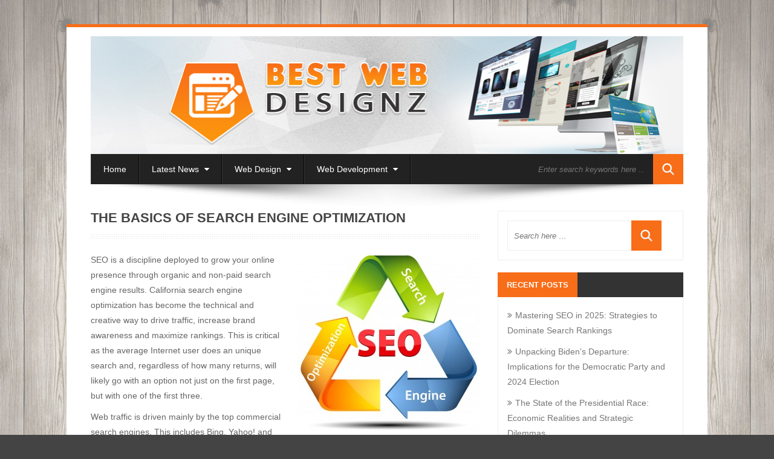

--- FILE ---
content_type: text/html; charset=UTF-8
request_url: http://bestwebdesignz.com/the-basics-of-search-engine-optimization
body_size: 30864
content:
<!DOCTYPE html>
<html lang="en-US" prefix="og: http://ogp.me/ns#">
<head>
	<meta charset="UTF-8">
	<meta name="viewport" content="width=device-width, initial-scale=1.0">
	<meta http-equiv="X-UA-Compatible" content="IE=edge">
	<link rel="profile" href="http://gmpg.org/xfn/11">
	<link rel="pingback" href="http://bestwebdesignz.com/xmlrpc.php">
        <link href="//netdna.bootstrapcdn.com/font-awesome/4.0.3/css/font-awesome.css" rel="stylesheet">
	<title>The Basics of Search Engine Optimization - Best Web Designz</title>

<!-- This site is optimized with the Yoast SEO plugin v4.0.2 - https://yoast.com/wordpress/plugins/seo/ -->
<link rel="canonical" href="http://bestwebdesignz.com/the-basics-of-search-engine-optimization" />
<meta property="og:locale" content="en_US" />
<meta property="og:type" content="article" />
<meta property="og:title" content="The Basics of Search Engine Optimization - Best Web Designz" />
<meta property="og:description" content="SEO is a discipline deployed to grow your online presence through organic and non-paid search engine results. California search engine optimization has become the technical and creative way to drive traffic, increase brand awareness and maximize rankings. This is critical as the average Internet user does an unique search and, regardless of how many returns, &hellip;" />
<meta property="og:url" content="http://bestwebdesignz.com/the-basics-of-search-engine-optimization" />
<meta property="og:site_name" content="Best Web Designz" />
<meta property="article:section" content="Search Engine Optimization" />
<meta property="article:published_time" content="2016-04-03T14:01:21+00:00" />
<meta property="article:modified_time" content="2016-05-17T17:41:59+00:00" />
<meta property="og:updated_time" content="2016-05-17T17:41:59+00:00" />
<meta property="og:image" content="http://bestwebdesignz.com/wp-content/seo-triangle.jpg" />
<meta property="og:image:width" content="1402" />
<meta property="og:image:height" content="1355" />
<meta name="twitter:card" content="summary" />
<meta name="twitter:description" content="SEO is a discipline deployed to grow your online presence through organic and non-paid search engine results. California search engine optimization has become the technical and creative way to drive traffic, increase brand awareness and maximize rankings. This is critical as the average Internet user does an unique search and, regardless of how many returns, [&hellip;]" />
<meta name="twitter:title" content="The Basics of Search Engine Optimization - Best Web Designz" />
<meta name="twitter:image" content="http://bestwebdesignz.com/wp-content/seo-triangle.jpg" />
<!-- / Yoast SEO plugin. -->

<link rel='dns-prefetch' href='//s.w.org' />
<link rel="alternate" type="application/rss+xml" title="Best Web Designz &raquo; Feed" href="http://bestwebdesignz.com/feed" />
<link rel="alternate" type="application/rss+xml" title="Best Web Designz &raquo; Comments Feed" href="http://bestwebdesignz.com/comments/feed" />
<link rel="alternate" type="application/rss+xml" title="Best Web Designz &raquo; The Basics of Search Engine Optimization Comments Feed" href="http://bestwebdesignz.com/the-basics-of-search-engine-optimization/feed" />
		<script type="text/javascript">
			window._wpemojiSettings = {"baseUrl":"https:\/\/s.w.org\/images\/core\/emoji\/2.2.1\/72x72\/","ext":".png","svgUrl":"https:\/\/s.w.org\/images\/core\/emoji\/2.2.1\/svg\/","svgExt":".svg","source":{"concatemoji":"http:\/\/bestwebdesignz.com\/wp-includes\/js\/wp-emoji-release.min.js?ver=4.7.28"}};
			!function(t,a,e){var r,n,i,o=a.createElement("canvas"),l=o.getContext&&o.getContext("2d");function c(t){var e=a.createElement("script");e.src=t,e.defer=e.type="text/javascript",a.getElementsByTagName("head")[0].appendChild(e)}for(i=Array("flag","emoji4"),e.supports={everything:!0,everythingExceptFlag:!0},n=0;n<i.length;n++)e.supports[i[n]]=function(t){var e,a=String.fromCharCode;if(!l||!l.fillText)return!1;switch(l.clearRect(0,0,o.width,o.height),l.textBaseline="top",l.font="600 32px Arial",t){case"flag":return(l.fillText(a(55356,56826,55356,56819),0,0),o.toDataURL().length<3e3)?!1:(l.clearRect(0,0,o.width,o.height),l.fillText(a(55356,57331,65039,8205,55356,57096),0,0),e=o.toDataURL(),l.clearRect(0,0,o.width,o.height),l.fillText(a(55356,57331,55356,57096),0,0),e!==o.toDataURL());case"emoji4":return l.fillText(a(55357,56425,55356,57341,8205,55357,56507),0,0),e=o.toDataURL(),l.clearRect(0,0,o.width,o.height),l.fillText(a(55357,56425,55356,57341,55357,56507),0,0),e!==o.toDataURL()}return!1}(i[n]),e.supports.everything=e.supports.everything&&e.supports[i[n]],"flag"!==i[n]&&(e.supports.everythingExceptFlag=e.supports.everythingExceptFlag&&e.supports[i[n]]);e.supports.everythingExceptFlag=e.supports.everythingExceptFlag&&!e.supports.flag,e.DOMReady=!1,e.readyCallback=function(){e.DOMReady=!0},e.supports.everything||(r=function(){e.readyCallback()},a.addEventListener?(a.addEventListener("DOMContentLoaded",r,!1),t.addEventListener("load",r,!1)):(t.attachEvent("onload",r),a.attachEvent("onreadystatechange",function(){"complete"===a.readyState&&e.readyCallback()})),(r=e.source||{}).concatemoji?c(r.concatemoji):r.wpemoji&&r.twemoji&&(c(r.twemoji),c(r.wpemoji)))}(window,document,window._wpemojiSettings);
		</script>
		<style type="text/css">
img.wp-smiley,
img.emoji {
	display: inline !important;
	border: none !important;
	box-shadow: none !important;
	height: 1em !important;
	width: 1em !important;
	margin: 0 .07em !important;
	vertical-align: -0.1em !important;
	background: none !important;
	padding: 0 !important;
}
</style>
<link rel='stylesheet' id='wow-biscaya-css'  href='http://bestwebdesignz.com/wp-content/themes/biscayalite/css/bootstrap.min.css?ver=3.0.3' type='text/css' media='all' />
<link rel='stylesheet' id='wow-fontawesome-css'  href='http://bestwebdesignz.com/wp-content/themes/biscayalite/css/font-awesome.css?ver=4.0.3' type='text/css' media='all' />
<link rel='stylesheet' id='wow-animate-css'  href='http://bestwebdesignz.com/wp-content/themes/biscayalite/css/animate.css?ver=3.0.0' type='text/css' media='all' />
<link rel='stylesheet' id='wow-style-css'  href='http://bestwebdesignz.com/wp-content/themes/biscayalite/style.css?ver=4.7.28' type='text/css' media='all' />
<link rel='stylesheet' id='wow-altstyle-css'  href='http://bestwebdesignz.com/wp-content/themes/biscayalite/css/skins/orange.css?ver=1.0' type='text/css' media='all' />
<script type='text/javascript' src='http://bestwebdesignz.com/wp-includes/js/jquery/jquery.js?ver=1.12.4'></script>
<script type='text/javascript' src='http://bestwebdesignz.com/wp-includes/js/jquery/jquery-migrate.min.js?ver=1.4.1'></script>
<link rel='https://api.w.org/' href='http://bestwebdesignz.com/wp-json/' />
<link rel="EditURI" type="application/rsd+xml" title="RSD" href="http://bestwebdesignz.com/xmlrpc.php?rsd" />
<link rel="wlwmanifest" type="application/wlwmanifest+xml" href="http://bestwebdesignz.com/wp-includes/wlwmanifest.xml" /> 
<meta name="generator" content="WordPress 4.7.28" />
<link rel='shortlink' href='http://bestwebdesignz.com/?p=1083' />
<link rel="alternate" type="application/json+oembed" href="http://bestwebdesignz.com/wp-json/oembed/1.0/embed?url=http%3A%2F%2Fbestwebdesignz.com%2Fthe-basics-of-search-engine-optimization" />
<link rel="alternate" type="text/xml+oembed" href="http://bestwebdesignz.com/wp-json/oembed/1.0/embed?url=http%3A%2F%2Fbestwebdesignz.com%2Fthe-basics-of-search-engine-optimization&#038;format=xml" />
<style type="text/css" id="custom-background-css">
body.custom-background { background-image: url("http://bestwebdesignz.com/wp-content/White-wood-1.jpg"); background-position: center top; background-size: auto; background-repeat: no-repeat; background-attachment: fixed; }
</style>
<link rel="icon" href="http://bestwebdesignz.com/wp-content/cropped-easy-website-solutions-1-32x32.png" sizes="32x32" />
<link rel="icon" href="http://bestwebdesignz.com/wp-content/cropped-easy-website-solutions-1-192x192.png" sizes="192x192" />
<link rel="apple-touch-icon-precomposed" href="http://bestwebdesignz.com/wp-content/cropped-easy-website-solutions-1-180x180.png" />
<meta name="msapplication-TileImage" content="http://bestwebdesignz.com/wp-content/cropped-easy-website-solutions-1-270x270.png" />
<style>.ios7.web-app-mode.has-fixed header{ background-color: rgba(219,213,181,.88);}</style></head>
<body class="post-template-default single single-post postid-1083 single-format-standard custom-background boxedlayout">
	<div class="boxedcontent">
		<div class="header">
			  <div class="container">
				<div class="row">
									<a href="http://bestwebdesignz.com/" class="navbar-brand"><img src="http://bestwebdesignz.com/wp-content/easy-website-solutions-5-1.jpg"></a>
								</div>
			</div>
		</div>

		<div class="container">
		<nav class="navbar" role="navigation">
			<div class="collapse navbar-collapse"><ul id="main-menu" class="nav navbar-nav"><li id="menu-item-785" class="menu-item menu-item-type-custom menu-item-object-custom menu-item-home menu-item-785"><a href="http://bestwebdesignz.com/">Home</a></li>
<li id="menu-item-791" class="menu-item menu-item-type-taxonomy menu-item-object-category menu-item-has-children menu-item-791 dropdown"><a class="dropdown-toggle" data-toggle="dropdown" data-target="#" href="http://bestwebdesignz.com/category/latest-news">Latest News <i class="fa fa-caret-down menucaret"></i></a>
<ul class="dropdown-menu">
	<li id="menu-item-790" class="menu-item menu-item-type-taxonomy menu-item-object-category menu-item-790"><a href="http://bestwebdesignz.com/category/internet-marketing">Internet Marketing</a></li>
	<li id="menu-item-788" class="menu-item menu-item-type-taxonomy menu-item-object-category menu-item-788"><a href="http://bestwebdesignz.com/category/business-services">Business Services</a></li>
	<li id="menu-item-792" class="menu-item menu-item-type-taxonomy menu-item-object-category menu-item-792"><a href="http://bestwebdesignz.com/category/uncategorized">Uncategorized</a></li>
</ul>
</li>
<li id="menu-item-793" class="menu-item menu-item-type-taxonomy menu-item-object-category menu-item-has-children menu-item-793 dropdown"><a class="dropdown-toggle" data-toggle="dropdown" data-target="#" href="http://bestwebdesignz.com/category/web-design">Web Design <i class="fa fa-caret-down menucaret"></i></a>
<ul class="dropdown-menu">
	<li id="menu-item-796" class="menu-item menu-item-type-taxonomy menu-item-object-category menu-item-796"><a href="http://bestwebdesignz.com/category/web-graphics">Web Graphics</a></li>
</ul>
</li>
<li id="menu-item-794" class="menu-item menu-item-type-taxonomy menu-item-object-category menu-item-has-children menu-item-794 dropdown"><a class="dropdown-toggle" data-toggle="dropdown" data-target="#" href="http://bestwebdesignz.com/category/web-development">Web Development <i class="fa fa-caret-down menucaret"></i></a>
<ul class="dropdown-menu">
	<li id="menu-item-797" class="menu-item menu-item-type-taxonomy menu-item-object-category menu-item-797"><a href="http://bestwebdesignz.com/category/web-programming">Web Programming</a></li>
	<li id="menu-item-798" class="menu-item menu-item-type-taxonomy menu-item-object-category menu-item-798"><a href="http://bestwebdesignz.com/category/website-review">Website Review</a></li>
	<li id="menu-item-795" class="menu-item menu-item-type-taxonomy menu-item-object-category menu-item-795"><a href="http://bestwebdesignz.com/category/web-development-hosting">Web Development &#038; Hosting</a></li>
</ul>
</li>
</ul></div>			<div class="headersearch">
			<form role="search" method="get" id="search" class="formheadersearch" action="http://bestwebdesignz.com/">
				<input type="search" class="search-field" placeholder="Enter search keywords here &hellip;" value="" name="s" title="Search for:">
				<input type="submit" class="search-submit" value="">
			</form>
			</div>
		</nav>
		<div class="menushadow"></div>
		</div>

<div class="container">
	<div class="row">
		<div class="col-md-8">
			<div id="primary" class="content-area">
				<main id="main" class="inneritempost site-main" role="main">
									<article class="singlepost post-1083 post type-post status-publish format-standard has-post-thumbnail hentry category-search-engine-optimization" id="post-1083">

	<h1 class="pgheadertitle animated fadeInLeft">The Basics of Search Engine Optimization</h1>
	<div class="headerdivider"></div>

	<div class="entry-content">
		<p><img class="alignright wp-image-1084 size-medium" src="http://bestwebdesignz.com/wp-content/seo-triangle-300x290.jpg" alt="" width="300" height="290" srcset="http://bestwebdesignz.com/wp-content/seo-triangle-300x290.jpg 300w, http://bestwebdesignz.com/wp-content/seo-triangle-768x742.jpg 768w, http://bestwebdesignz.com/wp-content/seo-triangle-1024x990.jpg 1024w, http://bestwebdesignz.com/wp-content/seo-triangle.jpg 1402w" sizes="(max-width: 300px) 100vw, 300px" />SEO is a discipline deployed to grow your online presence through organic and non-paid search engine results. California search engine optimization has become the technical and creative way to drive traffic, increase brand awareness and maximize rankings. This is critical as the average Internet user does an unique search and, regardless of how many returns, will likely go with an option not just on the first page, but with one of the first three.</p>
<p>Web traffic is driven mainly by the top commercial search engines. This includes Bing, Yahoo! and Google. Though resources like social media have also become powerful Internet marketing tools, the fact is when users have questions, they still turn to search engines. CA SEO has become critical to an organization&#8217;s success. Implemented correctly, it enhances awareness, leading to revenue, publicity and exposure that no other marketing channel can provide. The ROI on SEO is worth every penny invested.</p>
<p>When a user enters data into a search engine like Google, an algorithm is used to literally crawl through the hundreds of millions of pieces of information on the Internet in what could only be called an amazing short amount of time. But if your SEO isn&#8217;t thought out and organic, you could be buried deep in search results. Good SEO gives search engines specific elements to recognize and rank.</p>
<p>Unlike the old days, just repeating the same phrase doesn&#8217;t make for good SEO. Good California SEO requires research, preparation and smart marketing. Getting an adviser that knows SEO would be a great advantage to the process.</p>
<hr />
<p><em><a href="http://www.stickywebmedia.com/">Sticky Web Media</a> is a California search engine optimization firm specializing in optimization and link building for businesses in competitive niche markets.</em></p>
			</div><!-- .entry-content -->


	<header class="wowmetaposts entry-meta">
		<span class="wowmetadate"><i class="fa fa-clock-o"></i> April 3, 2016</span>
		<span class="wowmetaauthor"><i class="fa fa-user"></i> <a href="http://bestwebdesignz.com/author/admin">admin</a></span>
		<span class="wowmetacats"><i class="fa fa-folder-open"></i>
		<a href="http://bestwebdesignz.com/category/search-engine-optimization">Search Engine Optimization</a></span>
		<span class="wowmetacommentnumber"><i class="fa fa-comments"></i> <a href="http://bestwebdesignz.com/the-basics-of-search-engine-optimization#respond" class="Comments off" >Leave a Comment</a></span>
	</header><!-- .wowmetaposts -->


	<footer class="entry-meta">
		<div class="tagcloud"></div>
			</footer><!-- .entry-meta -->
</article><!-- #post-## -->
						<nav role="navigation" id="nav-below" class="post-navigation">
			<div class="nav-previous"><a href="http://bestwebdesignz.com/the-most-important-areas-of-your-blog" rel="prev"><span class="meta-nav">&larr;</span> The Most Important Areas of your Blog</a></div>		<div class="nav-next"><a href="http://bestwebdesignz.com/optimize-the-usability-of-your-website" rel="next">Optimize the usability of your website <span class="meta-nav">&rarr;</span></a></div><div class="clearfix"></div>		</nav><!-- #nav-below -->
						<div class="clearfix"></div>
													</main><!-- #main -->
			</div><!-- #primary -->
		</div>
			<div class="col-md-4">
		<div id="secondary" class="widget-area" role="complementary">
						<aside id="search-3" class="blog-widget widget widget_search"><form role="search" method="get" id="search" style="float:none;" action="http://bestwebdesignz.com/">
	<input type="search" class="col-md-9 search-field" placeholder="Search here &hellip;" value="" name="s" title="Search for:">
	<input type="submit" class="col-md-3 search-submit" value="">
</form>
</aside>		<aside id="recent-posts-2" class="blog-widget widget widget_recent_entries">		<h1 class="widget-title"><span class="htitle">Recent Posts</span></h1>		<ul>
					<li>
				<a href="http://bestwebdesignz.com/mastering-seo-2025-strategies-dominate-search-rankings">Mastering SEO in 2025: Strategies to Dominate Search Rankings</a>
						</li>
					<li>
				<a href="http://bestwebdesignz.com/unpacking-bidens-departure-implications-democratic-party-2024-election">Unpacking Biden’s Departure: Implications for the Democratic Party and 2024 Election</a>
						</li>
					<li>
				<a href="http://bestwebdesignz.com/state-presidential-race-economic-realities-strategic-dilemmas">The State of the Presidential Race: Economic Realities and Strategic Dilemmas</a>
						</li>
					<li>
				<a href="http://bestwebdesignz.com/strategies-avoiding-negative-reviews-insights-17track-net-westlake-financial-services-betterme">Strategies for Avoiding Negative Reviews: Insights from 17Track.net, Westlake Financial Services, and BetterMe</a>
						</li>
					<li>
				<a href="http://bestwebdesignz.com/avoiding-negative-feedback-business-strategies-success">Avoiding Negative Feedback for Your Business: Strategies for Success</a>
						</li>
				</ul>
		</aside>		<aside id="categories-199343351" class="blog-widget widget widget_categories"><h1 class="widget-title"><span class="htitle">Categories</span></h1>		<ul>
	<li class="cat-item cat-item-291"><a href="http://bestwebdesignz.com/category/advertising" >Advertising</a>
</li>
	<li class="cat-item cat-item-1507"><a href="http://bestwebdesignz.com/category/business-services" >Business Services</a>
</li>
	<li class="cat-item cat-item-2365"><a href="http://bestwebdesignz.com/category/cloud-computing" >cloud computing</a>
</li>
	<li class="cat-item cat-item-1356"><a href="http://bestwebdesignz.com/category/garening" >Garening</a>
</li>
	<li class="cat-item cat-item-17"><a href="http://bestwebdesignz.com/category/internet-marketing" >Internet Marketing</a>
</li>
	<li class="cat-item cat-item-2421"><a href="http://bestwebdesignz.com/category/marketing" >Marketing</a>
</li>
	<li class="cat-item cat-item-2107"><a href="http://bestwebdesignz.com/category/search-engine-optimization" >Search Engine Optimization</a>
</li>
	<li class="cat-item cat-item-2118"><a href="http://bestwebdesignz.com/category/social-media" >Social Media</a>
</li>
	<li class="cat-item cat-item-2418"><a href="http://bestwebdesignz.com/category/technology" >Technology</a>
</li>
	<li class="cat-item cat-item-1"><a href="http://bestwebdesignz.com/category/uncategorized" >Uncategorized</a>
</li>
	<li class="cat-item cat-item-3"><a href="http://bestwebdesignz.com/category/web-design" >Web Design</a>
</li>
	<li class="cat-item cat-item-4"><a href="http://bestwebdesignz.com/category/web-development" >Web Development</a>
</li>
	<li class="cat-item cat-item-1231"><a href="http://bestwebdesignz.com/category/web-development-hosting" >Web Development &amp; Hosting</a>
</li>
	<li class="cat-item cat-item-7"><a href="http://bestwebdesignz.com/category/web-graphics" >Web Graphics</a>
</li>
	<li class="cat-item cat-item-5"><a href="http://bestwebdesignz.com/category/web-programming" >Web Programming</a>
</li>
	<li class="cat-item cat-item-6"><a href="http://bestwebdesignz.com/category/website-review" >Website Review</a>
</li>
		</ul>
</aside><aside id="text-3" class="blog-widget widget widget_text"><h1 class="widget-title"><span class="htitle">Social</span></h1>			<div class="textwidget">            <a class="twitter-timeline"  href="https://twitter.com/web_dev_news" data-widget-id="656201132788748288">Tweets by @web_dev_news</a>
            <script>!function(d,s,id){var js,fjs=d.getElementsByTagName(s)[0],p=/^http:/.test(d.location)?'http':'https';if(!d.getElementById(id)){js=d.createElement(s);js.id=id;js.src=p+"://platform.twitter.com/widgets.js";fjs.parentNode.insertBefore(js,fjs);}}(document,"script","twitter-wjs");</script>
          </div>
		</aside><aside id="tag_cloud-3" class="blog-widget widget widget_tag_cloud"><h1 class="widget-title"><span class="htitle">Tags</span></h1><div class="tagcloud"><a href='http://bestwebdesignz.com/tag/audience' class='tag-link-352 tag-link-position-1' title='2 topics' style='font-size: 8pt;'>audience</a>
<a href='http://bestwebdesignz.com/tag/babies' class='tag-link-1170 tag-link-position-2' title='12 topics' style='font-size: 21.164179104478pt;'>babies</a>
<a href='http://bestwebdesignz.com/tag/board' class='tag-link-878 tag-link-position-3' title='10 topics' style='font-size: 19.701492537313pt;'>board</a>
<a href='http://bestwebdesignz.com/tag/boris-pelcer' class='tag-link-421 tag-link-position-4' title='2 topics' style='font-size: 8pt;'>boris-pelcer</a>
<a href='http://bestwebdesignz.com/tag/clothes' class='tag-link-714 tag-link-position-5' title='2 topics' style='font-size: 8pt;'>clothes</a>
<a href='http://bestwebdesignz.com/tag/competition' class='tag-link-438 tag-link-position-6' title='2 topics' style='font-size: 8pt;'>competition</a>
<a href='http://bestwebdesignz.com/tag/daily-inspiration' class='tag-link-84 tag-link-position-7' title='3 topics' style='font-size: 10.507462686567pt;'>daily-inspiration</a>
<a href='http://bestwebdesignz.com/tag/daily-inspiration-videos' class='tag-link-92 tag-link-position-8' title='2 topics' style='font-size: 8pt;'>daily inspiration videos</a>
<a href='http://bestwebdesignz.com/tag/dance' class='tag-link-1169 tag-link-position-9' title='11 topics' style='font-size: 20.537313432836pt;'>dance</a>
<a href='http://bestwebdesignz.com/tag/definition' class='tag-link-708 tag-link-position-10' title='2 topics' style='font-size: 8pt;'>definition</a>
<a href='http://bestwebdesignz.com/tag/design-conference' class='tag-link-597 tag-link-position-11' title='2 topics' style='font-size: 8pt;'>design-conference</a>
<a href='http://bestwebdesignz.com/tag/design-industry-insight' class='tag-link-172 tag-link-position-12' title='2 topics' style='font-size: 8pt;'>design industry insight</a>
<a href='http://bestwebdesignz.com/tag/desktop' class='tag-link-228 tag-link-position-13' title='2 topics' style='font-size: 8pt;'>desktop</a>
<a href='http://bestwebdesignz.com/tag/eating-well' class='tag-link-146 tag-link-position-14' title='4 topics' style='font-size: 12.597014925373pt;'>eating-well</a>
<a href='http://bestwebdesignz.com/tag/edges' class='tag-link-135 tag-link-position-15' title='2 topics' style='font-size: 8pt;'>edges</a>
<a href='http://bestwebdesignz.com/tag/election' class='tag-link-362 tag-link-position-16' title='2 topics' style='font-size: 8pt;'>election</a>
<a href='http://bestwebdesignz.com/tag/enjoy-the-video' class='tag-link-90 tag-link-position-17' title='3 topics' style='font-size: 10.507462686567pt;'>enjoy-the-video</a>
<a href='http://bestwebdesignz.com/tag/everyday' class='tag-link-19 tag-link-position-18' title='2 topics' style='font-size: 8pt;'>everyday</a>
<a href='http://bestwebdesignz.com/tag/everyday-project' class='tag-link-123 tag-link-position-19' title='2 topics' style='font-size: 8pt;'>everyday-project</a>
<a href='http://bestwebdesignz.com/tag/fashion' class='tag-link-537 tag-link-position-20' title='2 topics' style='font-size: 8pt;'>fashion</a>
<a href='http://bestwebdesignz.com/tag/follow-button' class='tag-link-881 tag-link-position-21' title='4 topics' style='font-size: 12.597014925373pt;'>follow-button</a>
<a href='http://bestwebdesignz.com/tag/girls' class='tag-link-321 tag-link-position-22' title='4 topics' style='font-size: 12.597014925373pt;'>girls</a>
<a href='http://bestwebdesignz.com/tag/grunge' class='tag-link-710 tag-link-position-23' title='2 topics' style='font-size: 8pt;'>grunge</a>
<a href='http://bestwebdesignz.com/tag/hannes' class='tag-link-124 tag-link-position-24' title='2 topics' style='font-size: 8pt;'>hannes</a>
<a href='http://bestwebdesignz.com/tag/inspiring' class='tag-link-741 tag-link-position-25' title='11 topics' style='font-size: 20.537313432836pt;'>inspiring</a>
<a href='http://bestwebdesignz.com/tag/inspiring-typographic' class='tag-link-882 tag-link-position-26' title='4 topics' style='font-size: 12.597014925373pt;'>inspiring-typographic</a>
<a href='http://bestwebdesignz.com/tag/jim-lepage' class='tag-link-478 tag-link-position-27' title='3 topics' style='font-size: 10.507462686567pt;'>jim lepage</a>
<a href='http://bestwebdesignz.com/tag/kansas' class='tag-link-417 tag-link-position-28' title='2 topics' style='font-size: 8pt;'>kansas</a>
<a href='http://bestwebdesignz.com/tag/leadership' class='tag-link-148 tag-link-position-29' title='3 topics' style='font-size: 10.507462686567pt;'>leadership</a>
<a href='http://bestwebdesignz.com/tag/media-arsenal' class='tag-link-203 tag-link-position-30' title='2 topics' style='font-size: 8pt;'>media-arsenal</a>
<a href='http://bestwebdesignz.com/tag/mtv' class='tag-link-737 tag-link-position-31' title='2 topics' style='font-size: 8pt;'>mtv</a>
<a href='http://bestwebdesignz.com/tag/ohio-besides' class='tag-link-51 tag-link-position-32' title='13 topics' style='font-size: 22pt;'>ohio-besides</a>
<a href='http://bestwebdesignz.com/tag/over-950' class='tag-link-879 tag-link-position-33' title='10 topics' style='font-size: 19.701492537313pt;'>over-950</a>
<a href='http://bestwebdesignz.com/tag/scene' class='tag-link-447 tag-link-position-34' title='2 topics' style='font-size: 8pt;'>scene</a>
<a href='http://bestwebdesignz.com/tag/search-engine-optimization' class='tag-link-16 tag-link-position-35' title='2 topics' style='font-size: 8pt;'>search engine optimization</a>
<a href='http://bestwebdesignz.com/tag/seo' class='tag-link-12 tag-link-position-36' title='3 topics' style='font-size: 10.507462686567pt;'>seo</a>
<a href='http://bestwebdesignz.com/tag/series-include' class='tag-link-405 tag-link-position-37' title='2 topics' style='font-size: 8pt;'>series-include</a>
<a href='http://bestwebdesignz.com/tag/source' class='tag-link-315 tag-link-position-38' title='2 topics' style='font-size: 8pt;'>source</a>
<a href='http://bestwebdesignz.com/tag/stock-artwork' class='tag-link-268 tag-link-position-39' title='4 topics' style='font-size: 12.597014925373pt;'>stock-artwork</a>
<a href='http://bestwebdesignz.com/tag/strategy' class='tag-link-76 tag-link-position-40' title='2 topics' style='font-size: 8pt;'>strategy</a>
<a href='http://bestwebdesignz.com/tag/vampire' class='tag-link-416 tag-link-position-41' title='2 topics' style='font-size: 8pt;'>vampire</a>
<a href='http://bestwebdesignz.com/tag/web-design' class='tag-link-1828 tag-link-position-42' title='4 topics' style='font-size: 12.597014925373pt;'>Web Design</a>
<a href='http://bestwebdesignz.com/tag/web-development' class='tag-link-1829 tag-link-position-43' title='2 topics' style='font-size: 8pt;'>Web Development</a>
<a href='http://bestwebdesignz.com/tag/wmcfest3' class='tag-link-646 tag-link-position-44' title='2 topics' style='font-size: 8pt;'>wmcfest3</a>
<a href='http://bestwebdesignz.com/tag/writing' class='tag-link-377 tag-link-position-45' title='3 topics' style='font-size: 10.507462686567pt;'>writing</a></div>
</aside>		</div><!-- #secondary -->
	</div><!-- .col-md-4 -->
	</div><!-- /.row -->
</div><!-- /.container -->
<!-- FOOTER BEGIN
	================================================== -->
	<div class="beforefooter text-center"></div>
	<footer id="colophon" class="site-footer " role="contentinfo">
	<div class="text-center wraptotop">
		<a class="totop"><i class="fa fa-chevron-up"></i></a>
	</div>
		<div class="footer">
			<div class="container">
				<div class="row">
										<!-- This content shows up if there are no widgets defined in the backend. -->
					<div class="col-md-4">
					<!-- This content shows up if there are no widgets defined in the backend. -->
					<div class="help">
						<p>
							Hello, activate some Widgets!													</p>
					</div>
					</div>
									</div>
			</div>
		</div>



		<div class="footerbottom">
			<div class="container">
				<div class="row">
					<!-- left -->
					<div class="col-md-6">
                   <a href="http://bestwebdesignz.com/" rel="home">Best Web Designz</a> |
          <a href="http://www.wowthemes.net/">Designed by WowThemes.net</a>
          
          </div>
					<!-- right -->
					<div class="col-md-6 smallspacetop">
						<div class="pull-right smaller">
												</div>
						<div class="clearfix">
						</div>
					</div>
					<!-- end right -->
				</div>
			</div>
		</div>
	</footer>
<!-- FOOTER END
================================================== -->
</div>

<!-- Powered by WPtouch: 4.3.10 --><script type='text/javascript' src='http://bestwebdesignz.com/wp-content/themes/biscayalite/js/bootstrap.js?ver=3.3.5'></script>
<script type='text/javascript' src='http://bestwebdesignz.com/wp-content/themes/biscayalite/js/jquery.easing.1.3.js?ver=4.7.28'></script>
<script type='text/javascript' src='http://bestwebdesignz.com/wp-content/themes/biscayalite/js/common.js?ver=4.7.28'></script>
<script type='text/javascript' src='http://bestwebdesignz.com/wp-includes/js/wp-embed.min.js?ver=4.7.28'></script>
</body>
</html>


--- FILE ---
content_type: text/css
request_url: http://bestwebdesignz.com/wp-content/themes/biscayalite/style.css?ver=4.7.28
body_size: 60984
content:
/*
Theme Name:BiscayaLite
Theme URI:https://www.wowthemes.net/themes/biscaya-wp/
Author:WowThemes.net
Author URI:https://www.wowthemes.net/
Description:Build your beautiful blog in no time with BiscayaLite, a clean masonry, responsive 

theme.
Version:2.1.1
License: GNU General Public License v3 or later
License URI: http://www.gnu.org/licenses/gpl-3.0.en.html
Text Domain:biscayalite
Domain Path:/languages/
Tags:white,two-columns,right-sidebar,translation-ready,featured-images,custom-

background,responsive-layout,custom-menu,editor-style,threaded-comments
*/

/*
CHAPTERS
1. General
2. Header
3. Sections
4. Portfolio
5. Testimonials
6. Blog
7. Footer
8. Other
9. Responsive
10. WooCommerce
*/

/*==============================================* GENERAL 

*===============================================*/
* {
	margin:0;
	padding:0;
	outline:0 none;
}
body {
	font-size:14px;
	color:#666;
	-webkit-font-smoothing:antialiased;
	line-height:1.80em;
	background-color:#444;
	font-family:Open Sans, Helvetica;
}
h1,h2,h3,h4,h5,h6,.h1,.h2,.h3,.h4,.h5,.h6 {
	color:#444;
	margin-top:0;
}
a {
	outline:none!important;
	transition:all 0.2s ease-in;
	-moz-transition:all 0.2s ease-in;
	-webkit-transition:all 0.2s ease-in;
	-o-transition:all 0.2s ease-in;
}
a:hover,a:focus {
	text-decoration:none;
}
a,.colortext {
	color:#1abc9c;
}
a:hover {
	color:#444;
}
code {
	color:#1abc9c;
	background:#fff;
	border:1px solid #ebebeb;
	border-radius:0;
}
pre {
	background-color:#f0f0ff;
	border:1px solid #d7d7ff;
	border-radius:0;
	color:#666;
}
blockquote p {
	font-size:14px;
	line-height:1.45;
	font-weight:500;
}
input,select,textarea {
	border:1px solid #e5e5e5;
}
img {
	width:auto\9;
	height:auto;
	max-width:100%;
	vertical-align:middle;
	border:0;
	-ms-interpolation-mode:bicubic;
}
aside ul {
	list-style:none;
}
.unstyle ul,.unstyle ol,ul.unstyle,ol.unstyle {
	-moz-padding-start:0px;
	-webkit-padding-start:0px;
	-khtml-padding-start:0px;
	-o-padding-start:0px;
}
.unstyle ul li,.unstyle ol li,ul.unstyle li,ol.unstyle li {
	list-style:none;
}
#ascrail2000 {
	z-index:99990!important;
	background-color:#2c2c2c;
	padding:0 0 0 1px;
}
.fontbold {
	font-weight:700;
}
.small {
	font-size:12px
}
.mainthemebgcolor {
	background:#1abc9c;
}
.round-image {
	border-radius:50%;
	-moz-box-shadow:0 0 5px #ccc;
	-webkit-box-shadow:0 0 2px#ccc;
	box-shadow:0 0 2px #ccc;
}
.boxedcontent {
	background:#fff;
	z-index:10000;
	position: relative;
	width: 99.984%;
}
.boxedlayout {
    max-width: 1060px;
    margin: 0px auto;
    margin-top: 40px;
    margin-bottom: 50px;
}
.container {
    width: 95.25%;
    max-width: 100%;
}
/*==============================================* HEADER 

*===============================================*/
.formheadersearch {
	top:0;
	right:0;
	margin-right:0 !Important;
	border:0px;
	background:#222;
	position:absolute !important;
}
.social-icons.list-soc.header {
	float:right;
	margin-right:15px;
	margin-top:30px;
}
.social-icons.list-soc.header li {
	background-color:#222;
	padding:14px;
}
.headerinfotopar {
	margin-bottom:15px;
}
.navbar {
	margin-bottom:0;
	background:#222;
	border-radius:0px;
	max-height:50px;
	border:0px;
}
.navbar-text {
	color:#ccc;
	font-weight:500;
	margin:0px;
	line-height:59px;
	font-size:13px;
}
.navbar-brand {    margin-bottom: 160px;}
a.navbar-brand {
	color:#444;
	font-size:30px;
	transition:all 0.4s ease;
	-webkit-transition:all 0.4s ease;
	-moz-transition:all 0.4s ease;
	-o-transition:all 0.4s ease;
	text-transform:uppercase;
}
.navbar .navbar-nav {
	border-right:1px solid rgba(255,255,255,0.1);
}
.navbar-collapse .nav>li>a:hover {
	color:#fff !important;
}
.navbar-collapse .nav>li>a {
	color:#fff;
	line-height:20px;
	padding:15px 20px;
}
.nav .open>a {
}
.navbar-collapse .nav>li>a:hover {
}
.navbar-collapse .nav>li>a:after {
}
.navbar-collapse .nav>li>a:hover:after {
	color:#999;
}
.navbar-collapse .nav>li:last-child a:after {
	content:'';
}

.dropdown-menu>li>a {
	padding:10px 20px;
	color:#fff;
	border-top:1px solid rgba(255,255,255,0.1);
	border-bottom:1px solid rgba(0,0,0,0.9);
	transition:none;
	-moz-transition:none;
	-webkit-transition:none;
	-o-transition:none;
}
.dropdown-menu {
	position:absolute;
	top:100%;
	left:-1px;
	z-index:1000;
	display:none;
	float:left;
	width:180px;
	padding:0;
	margin:0;
	list-style:none;
	background-color:#222;
	border:0;
	border-radius:0;
	-webkit-box-shadow:none;
	box-shadow:none;
	background-clip:padding-box;
	box-shadow:0 8px 15px rgba(0,0,0,0.1);
	font-size:13px;
}
.menucaret {
	margin-left:5px;
}
.dropdown-menu>li>a:hover,.dropdown-menu>li>a:focus,.dropdown-

menu>.active>a:hover,.dropdown-menu>.active>a:focus {
	background-color:#1abc9c;
	color:#fff;
	transition:all 0.1s ease-in;
}
.dropdown-menu>.active>a {
	color:#fff;
	background:#222;
}
.nav .open>a,.nav .open>a:hover,.nav .open>a:focus {
	background:#222;
	border:0px;
	border-left:1px solid rgba(255,255,255,0.1);
	border-right:1px solid rgba(0,0,0,0.8);
}
.navbar-nav>li>.dropdown-menu {
}
.navbar-collapse {
	padding-right:0;
	padding-left:0;
}
.navbar .nav>li>a {
	border-left:1px solid rgba(255,255,255,0.1);
	border-right:1px solid rgba(0,0,0,0.8);
}
.dropdown-submenu {
	position:relative;
}
.dropdown-submenu>.dropdown-menu {
	top:0;
	left:100%;
	margin-top:-6px;
	margin-left:-1px;
	-webkit-border-radius:0 6px 6px 6px;
	-moz-border-radius:0 6px 6px;
	border-radius:0 6px 6px 6px;
}
.dropdown-submenu:hover>.dropdown-menu {
	display:block;
}
.dropdown-submenu>a:after {
	display:block;
	content:" ";
	float:right;
	width:0;
	height:0;
	border-color:transparent;
	border-style:solid;
	border-width:5px 0 5px 5px;
	border-left-color:#ccc;
	margin-top:5px;
	margin-right:-10px;
}
.dropdown-submenu:hover>a:after {
	border-left-color:#fff;
}
.dropdown-submenu.pull-left {
	float:none;
}
.dropdown-submenu.pull-left>.dropdown-menu {
	left:-100%;
	margin-left:10px;
	-webkit-border-radius:6px 0 6px 6px;
	-moz-border-radius:6px 0 6px 6px;
	border-radius:6px 0 6px 6px;
}
.dropdown-menu .dropdown-menu {
	position:relative;
}
.dropdown-menu .dropdown-menu>.dropdown-menu {
	top:0;
	left:100%;
	margin-top:-6px;
	margin-left:-1px;
	-webkit-border-radius:0 6px 6px 6px;
	-moz-border-radius:0 6px 6px;
	border-radius:0 6px 6px 6px;
}
.dropdown-menu .dropdown-menu:hover>.dropdown-menu {
	display:block;
}
.dropdown-menu .dropdown-menu>a:after {
	display:block;
	content:" ";
	float:right;
	width:0;
	height:0;
	border-color:transparent;
	border-style:solid;
	border-width:5px 0 5px 5px;
	border-left-color:#ccc;
	margin-top:5px;
	margin-right:-10px;
}
.dropdown-menu .dropdown-menu:hover>a:after {
	border-left-color:#fff;
}
.dropdown-menu .dropdown-menu.pull-left {
	float:none;
}
.dropdown-menu .dropdown-menu.pull-left>.dropdown-menu {
	left:-100%;
	margin-left:10px;
	-webkit-border-radius:6px 0 6px 6px;
	-moz-border-radius:6px 0 6px 6px;
	border-radius:6px 0 6px 6px;
}
.dropdown-menu .dropdown-menu {
	position:absolute;
	float:right;
	left:180px;
	top:0px;
}
.dropdown-menu .menu-item-has-children a:after,.dropdown-menu .dropdown-menu .menu-

item-has-children a:after {
	content:"\f105";
	font-family:FontAwesome;
	margin-left:10px;
}
.dropdown-menu .menu-item-has-children li>a:after,.dropdown-menu .dropdown-menu .menu-

item-has-children li>a:after {
	content:"";
}
.tinynav {
	display:none
}
.menushadow {
	background:url(img/sha.png) no-repeat center center;
	height:38px;
	margin-bottom:6px;
}
.headerdivider {
	background:url(img/dots.gif) repeat;
	height:7px;
	margin-bottom:23px;
	margin-top:15px;
	opacity:0.4;
}
.pgheadertitle {
	font-size:22px;
	color:#444;
	text-transform:uppercase;
	font-weight:700;
}
.pagedescrarea,.pagedescrarea a {
	color:#444;
	font-size:13px;
	margin-top:7px;
}
.pagedescrarea .separator {
	display:inline-block;
	width:1px;
	height:10px;
	border-left:solid 1px #fff;
	margin:0 10px 0 10px;
}
.pagedescrarea i {
	margin-right:4px;
}
.pagedescrarea ul.social-icons li {
	background-color:rgba(0,0,0,0.1);
	margin-right:5px;
	margin-top:-5px;
}
.headeropacity {
	opacity: 0.1;
}
/*==============================================* SECTIONS 

*===============================================*/
.whites {
	background:#fff;
	padding:30px 0;
}
.grays {
	background:#f7f7f7;
	padding:30px 0;
	-moz-box-shadow:inset 0 0 5px rgba(0,0,0,.1);
	-webkit-box-shadow:inset 0 0 5px rgba(0,0,0,.1);
	box-shadow:inset 0 0 5px rgba(0,0,0,.1);
	margin-left:-2px;
	margin-right:-2px;
	padding-left:2px;
	padding-right:2px;
	overflow:hidden;
}
.colorblack {
	color:#444;
}
.whitebg {
	background-color:#fff;
	padding-top:30px;
	padding-bottom: 30px;
}
/* ==== Section Home Slider ==== */
.buttonsimple {
	background:transparent;
	line-height:40px;
	padding:8px 20px;
	border-radius:0;
	display:inline-block;
	color:#fff;
	text-transform:none;
	min-width:190px;
	font-size:17px;
	text-shadow:none;
	letter-spacing:1px;
	border:2px solid #fff;
}
.buttonsimple:hover {
	background:#fff;
	color:#444;
	text-decoration: none;
}
/* ==== Section Intro ==== */
.introblock h1 {
	font-size:25px;
	line-height:39px;
	padding:0px 90px;
	color:#444;
	margin-bottom: 0px;
}
/* ==== Section Services Area ==== */
.service-box h1 {
	text-transform:uppercase;
	font-size:16px;
	line-height:22px;
	color:#444;
	margin-top:15px;
	letter-spacing:1px;
}
.service-box a.readmore {
	color:#666;
}
.service-box p {
}
.grey-box-icon {
	text-align:center;
	position:relative;
	z-index:1000;
}
.icon-box-top i:hover {
	background-color:#1abc9c;
	color:#fff;
	 -webkit-transition:all 0.5s ease-in-out;
	-moz-transition:all 0.5s ease-in-out;
	-o-transition:all 0.5s ease-in-out;
	-ms-transition:all 0.5s ease-in-out;
	transition:all 0.5s ease-in-out;
	-webkit-transform:rotate(360deg);
	-moz-transform:rotate(360deg);
	-o-transform:rotate(360deg);
	-ms-transform:rotate(360deg);
}
.fontawesome-icon.medium.circle-center,.fontawesome-icon.medium.circle-white {
	width:95px;
	height:95px;
	line-height:95px;
	display:inline-block;
}
.fontawesome-icon.medium {
	font-size:28px;
}
.fontawesome-icon.circle-white {
	-moz-border-radius:95px;
	-webkit-border-radius:95px;
	border-radius:95px;
	background-color:#efefef;
		color:#1abc9c;
	text-align:center;
	margin-bottom:5px;
	-webkit-transition:all 0.5s ease-in-out;
	-moz-transition:all 0.5s ease-in-out;
	-o-transition:all 0.5s ease-in-out;
	-ms-transition:all 0.5s ease-in-out;
	transition:all 0.5s ease-in-out;
}
.grey-box-icon:hover .fontawesome-icon.circle-white,.grey-box-icon.active .fontawesome-

icon.circle-white,.active i.fontawesome-icon {
	background-color:#1abc9c;
	color:#fff;
}
.icon-box-top a {
	color:#666;
}
.icon-box-top .moretext a {
	margin-top:10px;
	display:block;
	font-style: italic;
}
/* ==== Section Info ==== */
.infoarea {
	padding:40px 0 60px;
}
.infoarea .maintitle,.maintitle {
	font-size:22px;
	line-height:28px;
	color:#444;
	text-transform:uppercase;
	letter-spacing:1px;
	margin-bottom:39px;
}
.infoareaicon {
	font-size:40px;
	position:absolute;
	top:-18px;
	left:43%;
	background:#fff;
	padding-left:10px;
	padding-right:10px;
	color:#1abc9c;
}
.infoareawrap {
	border:1px solid #eee;
	padding:20px;
}
.infoareawrap a {
	color:#777;
}
.infoareawrap h1.subtitle {
	margin-top:20px;
	color:#444;
	text-transform:uppercase;
	font-size:16px;
	letter-spacing:1px;
}
.grays .infoareaicon {
	background:#f7f7f7;
}
.grays .infoareawrap {
	border: 1px solid #e4e4e4;
}
/* ==== Video Area ==== */
.videoarea .maintitle {
	font-size:22px;
	line-height:28px;
	color:#fff;
	text-transform:uppercase;
	letter-spacing:1px;
	margin-bottom:15px;
}
.videoarea,.videoarea p {
	color:#999;
}
.videoarea .sbutton {
	margin-top:15px;
}
.videoarea .transp {
	background-color:rgba(0,0,0,0.7);
	padding: 60px 0;
}
/* ==== Section Testimonials Home ==== */
section.testimonial {
	padding: 40px 0 10px;
}
/* ==== Section Recent Portfolio ==== */
section.homerecentportfolio h1.heading {
	color:#444;
	font-size:14px;
	display:inline-block;
	margin-top:0px;
	text-transform:uppercase;
	letter-spacing:1px;
	font-weight: 700;
}
/* ==== Section Recent Posts Home ==== */
.homerecentposts {
	padding:40px 0 40px;
}
.homerecentposts h1.maintitle {
	font-style:normal;
	font-size:22px;
	line-height:28px;
	color:#444;
	text-transform:uppercase;
	letter-spacing:1px;
	margin-bottom:25px;
	text-align:center;
}
.homerecentposts .meta {
	font-size:12px;
	margin-bottom:5px;
}
.homerecentposts .insidetext {
	border:1px solid #eee;
	border-top:0;
	padding:20px;
	background:#fff;
}
.homerecentposts .insidetext a {
	color:#777;
}
.homerecentposts .insidetext h1 {
	font-size:18px;
}
.homerecentposts .insidetext h1 a {
	color:#444;
}
.recent-posts img {
	width:100%;
}
.recent-posts ul li {
	list-style:none;
}
.recent-posts article {
	border:1px solid #eee;
	padding:10px;
	background:#fff;
}
.recent-posts h1 {
	color:#444;
	font-size:15px;
	margin-top:15px;
	font-weight:700;
}
.recent-posts h1 a {
	color:#444;
}
.recent-posts .date {
	float:left;
	margin-right:10px;
	margin-top:8px;
	text-align:center;
}
.recent-posts article .day {
	color:#fff;
	display:block;
	font-size:14px;
	margin-bottom:2px;
}
.recent-posts article .month {
	-moz-box-shadow:0 -1px 0 0 rgba(0,0,0,0.07) inset;
	-webkit-box-shadow:0 -1px 0 0 rgba(0,0,0,0.07) inset;
	background:#444;
	box-shadow:0 -1px 0 0 rgba(0,0,0,0.07) inset;
	color:#FFFFFF;
	font-size:0.9em;
	padding:4px 7px 4px;
}
.recent-posts a {
	color: #666;
}
/* ==== Call to Action ==== */
.calltoactionarea {
	padding:50px 0 30px;
}
.calltoactionarea h1 {
	font-size:24px;
	text-transform:capitalize;
	line-height:24px;
	color:#444;
}
.calltoactionarea .bigtext {
	font-size:24px;
	text-transform:capitalize;
	line-height:24px;
	color:#333;
}
.calltoactionarea .buttonblack {
	background:#333;
	line-height:40px;
	padding:7px 20px;
	border-radius:0;
	display:inline-block;
	color:#fff;
	text-transform:uppercase;
	font-weight:400;
	min-width:170px;
	font-size:14px;
	margin-top:5px;
}
.calltoactionarea .buttoncolor {
	margin-left:-3px;
	padding:7px 20px;
	border-radius:0;
	display:inline-block;
	color:#fff;
	text-transform:uppercase;
	font-weight:400;
	min-width:170px;
	font-size:14px;
	line-height:40px;
}
.buttonblack:hover,.buttoncolor:hover {
	background:#555;
	color: #fff;
}
/*==============================================* PORTFOLIO 

*===============================================*/
.isotope-item {
	z-index:2
}
.isotope-hidden.isotope-item {
	pointer-events:none;
	z-index:1;
}
.isotope,.isotope .isotope-item {
	-webkit-transition-duration:0.8s;
	-moz-transition-duration:0.8s;
	transition-duration:0.8s;
}
.isotope {
	-webkit-transition-property:height,width;
	-moz-transition-property:height,width;
	transition-property:height,width;
}
.isotope .isotope-item {
	-webkit-transition-property:-webkit-transform,opacity;
	-moz-transition-property:-moz-transform,opacity;
	transition-property:transform,opacity;
	min-height:0px !Important;
	height:auto !important;
}
.tiles {
	z-index:0;
	overflow:hidden;
}
#content {
	z-index:0;
	overflow:hidden;
	margin-left:-4px;
}
#filter ul {
	margin-left:0px;
	padding-left:0;
	margin-top:20px;
}
#filter ul li {
	list-style:none;
	float:left;
	margin-right:10px;
	margin-bottom:40px;
	display:initial;
	-webkit-transition:all 0.5s ease-in-out;
	-moz-transition:all 0.5s ease-in-out;
	-o-transition:all 0.5s ease-in-out;
	-ms-transition:all 0.5s ease-in-out;
	transition:all 0.5s ease-in-out;
	font-size:14px;
}
#filter ul li a {
	color:#444;
	margin-bottom:23px;
	background:#f6f6f6;
	padding:8px 15px;
	-webkit-transition:all 0.5s ease-in-out;
	-moz-transition:all 0.5s ease-in-out;
	-o-transition:all 0.5s ease-in-out;
	-ms-transition:all 0.5s ease-in-out;
	transition:all 0.5s ease-in-out;
	text-transform:uppercase;
	font-weight:700;
}
#filter ul li a:hover {
	opacity:0.8;
}
#filter ul li .selected {
	background:#1abc9c !Important;
	color: #fff;
}
/* ==== Masonry ==== */
.tiles .col-md-12,.tiles .col-md-6,.tiles .col-md-3,.tiles .col-md-4 {
	margin-bottom:30px;
}
#content {
	z-index:0;
	margin-left:-20px;
	overflow:hidden;
}
.inneritem {
	border:1px solid #eee;
	padding:15px;
}
.roll {
	position:absolute;
	font-size:30px;
	width:100%;
	margin:0px auto;
	height:100%;
	top:-98px;
	display:table-cell;
	vertical-align:middle;
	background:#000;
	z-index:10;
	opacity:0;
	-ms-filter:progid:DXImageTransform.Microsoft.Alpha(Opacity=0);
	filter:alpha(opacity=0);
	zoom:1;
}
.boxcontainer {
		background:#fff;
	font-size:13px;
	text-align:center;
	transition:border 500ms ease-out;
	-webkit-transition:border 500ms ease-out;
	-moz-transition:border 500ms ease-out;
	-o-transition:border 500ms ease-out;
	position:relative;
	overflow:hidden;
	border:1px solid #eee;
	border-bottom:medium double #ddd;
}
.boxcontainer:hover {
}
.boxcontainer p {
	margin-bottom:10px;
	color:#666;
	padding:2px 10px;
}
.boxcontainer h2 {
	font-size:14px;
	line-height:1;
	padding-left:10px;
	padding-right:10px;
	margin-top:5px;
}
.boxcontainer h2 a {
	border-bottom:1px solid #ddd;
	display:block;
	color:#444;
	line-height:45px;
	text-transform:uppercase;
	font-weight:700;
}
.boxcontainer img {
	position:relative;
	max-width:100%;
	height:100%;
}
.recent-portfolio .boxcontainer img {
	height:150px !Important;
	margin-bottom:0px;
	max-width:400px;
}
.recent-portfolio .smalltitle {
	max-width:50%;
	margin:0px auto;
	margin-top:30px;
	margin-bottom:-13px;
	border-bottom:1px solid #fff;
	border-top:1px solid #ebebeb;
}
.recent-portfolio .roll {
	top:-93px;
}
.wrapcaption {
	position:absolute;
	font-size:30px;
	background:transparent;
	width:100%;
	margin:0px auto;
	display:table-cell;
	vertical-align:middle;
	top:57%;
}
.captionicons {
	font-size:20px;
	padding:16px;
	background:#1abc9c;
	margin-right:0px;
	border-radius:50%;
	color:#fff;
	position:relative;
	top:60%;
	vertical-align:middle;
	margin-top:0px;
	margin:0 auto;
}
.captionicons:hover {
	opacity: 0.9;
}
/* ==== Carousel ==== */
.list_carousel {
	margin-left:-10px;
	clear:both;
}
.list_carousel ul {
	margin:0;
	padding:0;
	list-style:none;
	display:block;
}
.list_carousel li {
		display:block;
	float:left;
	margin-left:10px;
	cursor:default !important;
	height:auto;
}
.list_carousel.responsive {
	width:auto;
	margin-left:-10px;
}
.clearfix {
	float:none;
	clear:both;
}
.list_carousel .carousel_nav {
	position:relative;
	margin-top:-45px;
	text-align:center;
	margin-bottom:10px;
	float:right;
	clear:both;
	display:inline-block;
	margin-right:0;
	background:#fff;
}
.grayarea .list_carousel .carousel_nav {
	background:transparent;
}
.carousel_nav a.prev,.carousel_nav a.next {
	background:url(img/carousel_arrows.png) no-repeat rgba(0,0,0,0.7);
	width:24px;
	height:24px;
	display:block;
	position:relative;
	float:left;
	margin-left:3px;
	-webkit-background-clip:padding-box;
	/* for Safari */background-clip:padding-box;
	box-shadow:inset 0 -1px 0 0 rgba(0,0,0,0.1);
	border-radius:2px;
}
.carousel_nav a.prev:hover,.carousel_nav a.next:hover {
	background-color:#888;
}
.carousel_nav a.prev {
	background-position:-2px 0
}
.carousel_nav a.prev.disabled {
	background-color:#555
}
.carousel_nav a.next {
	background-position:-22px 0
}
.carousel_nav a.next.disabled {
	background-color:#555
}
.carousel_nav a.prev.disabled,.carousel_nav a.next.disabled {
	cursor:default
}
.carousel_nav a.prev span,.carousel_nav a.next span {
	display:none
}
.pager {
	float:left;
	width:300px;
	text-align:center;
}
.pager a {
	margin:0 5px;
	text-decoration:none;
}
.pager a.selected {
	text-decoration:underline
}
.timer {
	background-color:#999;
	height:6px;
	width:0px;
}
.testimonials .list_carousel li {
	width:330px
}
.testavatar {
	border:1px solid #ebebeb;
	border-radius:50%;
	margin-left:15px;
}
.maxwidth {
	max-width:100%;
}
.carousel-content {
	float:left;
	width:100%;
}
.featured-projects {
	background:#fff;
	font-size:12px;
	-moz-box-shadow:0 1px 3px rgba(34,25,25,0.4);
	text-align:center;
	overflow:hidden;
	position:relative;
	-webkit-transition:all 1s ease-in-out;
	-moz-transition:all 1s ease-in-out;
	-o-transition:all 1s ease-in-out;
	transition:all 1s ease-in-out;
	border:1px solid #ebebeb;
}
.featured-projects:hover {
}
.featured-projects-image {
	padding:0px
}
.featured-projects-image img {
	-webkit-box-sizing:content-box;
	-moz-box-sizing:content-box;
	box-sizing:content-box;
}
.featured-projects-image a {
	display:block
}
.featured-projects-content {
	padding:0 10px
}
.featured-projects-content p {
	margin-bottom:10px
}
.featured-projects-content h1 {
	font-size:13px;
	line-height:1;
	font-weight:bold;
}
.featured-projects-content h1 a {
	padding-bottom:10px;
	border-bottom:1px solid #ebebeb;
	display:block;
	color:#444;
	font-weight:normal;
}
.thumbnail ul.social-icons li {
	background-color: #333;
}
/*================================================== * Testimonials* 

===============================================*/
.tiles.testimonialpage .col-md-4 {
	margin-bottom:20px;
}
.isotope-item .testimonial {
	padding:20px 25px;
	background-color:#f8f8f8;
	/*Change colour here and in .arrow-down*/ float:left;
	-moz-border-radius:8px;
	-webkit-border-radius:8px;
	border-radius:8px;
}
.testimonial h4 {
	font-size:17px;
	font-weight:700;
}
.author-wrapper {
	width:100%;
	float:left;
}
.arrow {
	float:left;
	margin-left:25px;
	width:0;
	height:0;
	border-top:30px solid #f8f8f8;
	border-left:30px solid transparent;
	border-right:0px solid transparent;
	border-bottom:0px;
}
.testimonial-name {
	float:left;
	margin:0 8px;
	color:#e7402f;
	padding-top:5px;
	font-size:13px;
}
.testimonial-name span {
	color:#555;
	font-weight:normal;
}
.hirefor {
	margin-bottom:10px
}
.avatarspic,.attachment-testimonial-thumb {
	border:1px solid #ddd;
	float:left;
	width:70px;
	height:70px;
	border-radius:50%;
	margin-right:15px;
	background:#fff;
	padding:3px;
}
blockquote p {
	line-height:inherit;
	font-size:13px;
	font-style:italic;
}
cite {
	margin-left:20px;
}
cite.fn {
	margin-left: 0;
}
/* =========================================================== */
/* BLOG * ============================================================== */
/* == */
/* WP CORE * ====== */
.alignnone {
	margin:5px 20px 20px 0;
}
.aligncenter,div.aligncenter {
	display:block;
	margin:5px auto 20px auto;
}
.alignright {
	float:right;
	margin:5px 0 20px 20px;
}
.alignleft {
	float:left;
	margin:5px 20px 20px 0;
}
.aligncenter {
	display:block;
	margin:5px auto 20px auto;
}
a img.alignright {
	float:right;
	margin:5px 0 20px 20px;
}
a img.alignnone {
	margin:5px 20px 20px 0;
}
a img.alignleft {
	float:left;
	margin:5px 20px 20px 0;
}
a img.aligncenter {
	display:block;
	margin-left:auto;
	margin-right:auto;
}
.wp-caption {
	background:#fff;
	border:1px solid #e6e6e6;
	max-width:100%;
	padding:10px;
	text-align:center;
}
.wp-caption.alignnone {
	margin:5px 20px 20px 0;
}
.wp-caption.alignleft {
	margin:5px 20px 20px 0;
}
.wp-caption.alignright {
	margin:5px 0 20px 20px;
}
.wp-caption img {
	border:0 none;
	height:auto;
	margin:0;
	max-width:100%;
	padding:0;
	width:auto;
}
.wp-caption p.wp-caption-text {
	font-size:12px;
	margin:0;
	padding:10px 0 0;
}
.screen-reader-text {
	display: none;
}
table {
	width:100%;
	background:#fff;
}
table td,table th {
	padding:8px;
	border:1px solid #eee;
	text-align:left;
}
table th {
	background:#f7f7f7;
	font-weight:bold;
}
table caption {
	padding:1em 0;
	text-align:center;
}
dt {
	font-weight:bold;
}
dd {
	line-height:1.4;
	margin:4px 0 0;
	padding:0 0 .5em 0;
}
.sticky {
}
.gallery-caption {
}
.gallery {
	margin:0 auto 18px;
}
.gallery .gallery-item {
	float:left;
	margin-top:0;
	text-align:center;
}
.gallery img {
		border:1px solid #eee !important;
	padding:8px;
}
.gallery img:hover {
	background:white;
}
.gallery-columns-2 .attachment-medium {
	height:auto;
}
.gallery-columns-4 .attachment-thumbnail {
	height:auto;
}
.gallery .gallery-caption {
	color:#888;
	font-size:12px;
	margin:0 0 12px;
}
.gallery dl,.gallery dt {
	margin:0;
}
.gallery br+br {
	display: none;
}
/* == */
/* WP CORE ENDED * ====== */
.single .entry-content img,img.attachment-recentprojects-thumb {
	transition:opacity .75s ease-in-out;
	-moz-transition:opacity .75s ease-in-out;
	-webkit-transition:opacity .75s ease-in-out;
}
img.attachment-recentprojects-thumb {
	margin-bottom:-1px;
}
img.attachment-recentprojects-thumb:hover {
	opacity:0.8;
}
.single .entry-content h1,.single .entry-content h2,.single .entry-content h3,.single .entry-content 

h4,.single .entry-content h5,.single .entry-content h6 {
	margin-top:20px;
}
#search {
	margin:0;
	overflow:hidden;
	position:relative;
		padding:0;
}
#search input {
	background:#fff;
	-webkit-box-shadow:none;
	-moz-box-shadow:none;
	box-shadow:none;
	color:#ccc;
		margin:0;
	padding:10px;
	height:50px;
	-webkit-border-radius:0;
	-moz-border-radius:0;
	border-radius:0;
	-webkit-box-sizing:border-box;
	-moz-box-sizing:border-box;
	box-sizing:border-box;
	float:left;
	font-size:13px;
	font-style:italic;
	border:1px solid #eee;
}
#search input:focus {
	-webkit-box-shadow:none;
	-moz-box-shadow:none;
	box-shadow:none;
	border:0px;
}
#search a,#search input.search-submit {
	display:inline-block;
	float:left;
	background:#1abc9c url(img/part-btn-search.png) no-repeat center center;
	width:50px;
	height:50px;
	-webkit-transition:all 0.3s ease;
	-moz-transition:all 0.3s ease;
	-o-transition:all 0.3s ease;
	transition:all 0.3s ease;
	border:0;
	margin-left:-1px;
}
.headersearch #search input {
	background:#222;
	border:none;
	-webkit-box-shadow:none;
	-moz-box-shadow:none;
	box-shadow:none;
	color:#ccc;
	margin:0;
	padding:10px;
	height:50px;
	-webkit-border-radius:0;
	-moz-border-radius:0;
	border-radius:0;
	-webkit-box-sizing:border-box;
	-moz-box-sizing:border-box;
	box-sizing:border-box;
	float:left;
	font-size:13px;
	font-style:italic;
}
.headersearch .search-field {
	width:200px;
}
.post-navigation {
	margin-bottom:20px;
	font-style:italic;
}
.wowmetaposts {
	margin-bottom:15px;
	font-size:13px;
	color:#999;
	font-size:12px;
	color:#999;
	border-top:1px dotted #eee;
	border-bottom:1px dotted #eee;
	padding:7px 0;
	margin-top:10px;
}
.wowmetaposts span {
	margin-right:15px;
}
.wowmetaposts span a {
	color:#999;
}
.wowmetaposts span a:hover {
	color:#1abc9c;
}
h1.widget-title {
	font-size:22px;
	color:#1abc9c;
}
.blog-widget {
	color:#777;
}
.blog-widget ul,.footer-widget ul {
	padding-left:0px;
	-moz-padding-start:0px;
	-webkit-padding-start:0px;
	-khtml-padding-start:0px;
	-o-padding-start:0px;
	list-style:none;
}
.blog-widget.widget.widget_archive ul li a {
	color:#777;
	transition:all 0.3s;
}
.blog-widget.widget.widget_archive ul li a:hover {
	padding-left:10px;
}
.blog-widget.widget.widget_archive ul li {
		padding:5px 0;
}
.blog-widget.widget.widget_archive li a:before {
	font-family:'FontAwesome';
	content:"\f101";
	margin-right:5px;
}
.blog-widget.widget.widget_recent_entries ul li a {
	color:#777;
	transition:all 0.3s;
}
.blog-widget.widget.widget_recent_entries ul li a:hover {
	padding-left:10px;
}
.blog-widget.widget.widget_recent_entries ul li {
		padding:5px 0;
}
.blog-widget.widget.widget_recent_entries li a:before,.blog-

widget.widget.widget_recent_comments li:before,.blog-widget.widget.widget_categories li 

a:before {
	font-family:'FontAwesome';
	content:"\f101";
	margin-right:5px;
}
.blog-widget.widget.widget_meta ul li a {
	color:#777;
	transition:all 0.3s;
}
.blog-widget.widget.widget_meta ul li a:hover,.blog-widget.widget.widget_categories ul li:hover {
	padding-left:10px;
}
.blog-widget.widget.widget_meta ul li,.blog-widget.widget.widget_categories ul li {
		padding:5px 0;
}
.blog-widget.widget.widget_meta li a:before {
	font-family:'FontAwesome';
	content:"\f101";
	margin-right:5px;
}
.blog-widget.widget.widget_nav_menu ul li a {
	color:#777;
	transition:all 0.3s;
}
.blog-widget.widget.widget_nav_menu ul li a:hover {
	padding-left:10px;
}
.blog-widget.widget.widget_nav_menu ul li {
		padding:5px 0;
}
.blog-widget.widget.widget_nav_menu li a:before {
	font-family:'FontAwesome';
	content:"\f101";
	margin-right:5px;
}
.blog-widget.widget.widget_recent_comments ul li a {
	color:#777;
	transition:all 0.3s;
}
.blog-widget.widget.widget_recent_comments ul li a:hover {
	padding-left:10px;
}
.blog-widget.widget.widget_recent_comments ul li {
		padding:5px 0;
}
.footer-widget .widget.widget_recent_comments ul li a {
	color:#999;
	transition:all 0.3s;
}
.footer-widget .widget.widget_recent_comments ul li a:hover {
	padding-left:10px;
}
.footer-widget .widget.widget_recent_comments ul li {
		padding:5px 0;
}
.footer-widget .widget.widget_archive ul li a {
	color:#999;
	transition:all 0.3s;
}
.footer-widget .widget.widget_archive ul li a:hover {
	padding-left:10px;
}
.footer-widget .widget.widget_archive ul li {
		padding:5px 0;
}
.footer-widget .widget.widget_archive li a:before,.footer-widget.widget.widget_recent_comments 

li:before {
	font-family:'FontAwesome';
	content:"\f101";
	margin-right:5px;
}
.footer-widget .widget.widget_recent_entries ul li a {
	color:#999;
	transition:all 0.3s;
}
.footer-widget .widget.widget_recent_entries ul li a:hover {
	padding-left:10px;
}
.footer-widget .widget.widget_recent_entries ul li {
		padding:5px 0;
}
.footer-widget .widget.widget_recent_entries li a:before {
	font-family:'FontAwesome';
	content:"\f101";
	margin-right:5px;
}
.footer-widget .widget.widget_meta ul li a {
	color:#999;
	transition:all 0.3s;
}
.footer-widget .widget.widget_meta ul li a:hover {
	padding-left:10px;
}
.footer-widget .widget.widget_meta ul li {
		padding:5px 0;
}
.footer-widget .widget.widget_meta li a:before {
	font-family:'FontAwesome';
	content:"\f101";
	margin-right:5px;
}
.footer-widget .widget.widget_nav_menu ul li a {
	color:#999;
	transition:all 0.3s;
}
.footer-widget .widget.widget_nav_menu ul li a:hover {
	padding-left:10px;
}
.footer-widget .widget.widget_nav_menu ul li {
		padding:5px 0;
}
.footer-widget .widget.widget_nav_menu li a:before {
	font-family:'FontAwesome';
	content:"\f101";
	margin-right:5px;
}
.widget_tag_cloud a,.tagcloud a {
	background:#1abc9c;
	font-size:13px !Important;
	color:#fff !important;
	display:inline-block;
	line-height:25px;
	padding:0px 9px;
	margin-bottom:7px;
}
.tagcloud {
	margin-top:15px;
}
.widget-area aside {
	float:none;
	clear:both;
	margin-bottom:20px;
	padding:15px 15px 15px 15px;
	border:1px solid #eee;
}
.widget-area aside a {
	color:#999;
}
.widget ul li a {
	color:#3a3a3a;
}
h1.widget-title {
	background:#333;
	background-position:center;
	min-height:0;
	padding:0;
	font-size:13px;
	color:#fff;
	text-transform:uppercase;
	font-weight:bolder;
	margin:0;
	line-height:25px;
	font-weight:700;
	margin-top:-16px;
	margin-left:-16px;
	margin-right:-16px;
	margin-bottom:13px;
}
span.htitle {
	background:#98C61E;
	color:#fff;
	display:inline-block;
	padding:8px 15px;
}
.blogindex .inneritem {
	padding:0px;
	border:0;
}
.blogindex .wrapinneritem {
	padding:20px 20px 20px 20px;
	word-wrap:break-word;
	border:1px solid #eee;
}
.wrapinneritem .entry-meta {
	font-size:12px;
}
.wrapinneritem .entry-content {
	margin-top: 15px;
}
.blogindex .wrapinneritem a {
	color:#777;
}
.blogindex .boxportfolio3 {
	width:30.50%;
}
.blogindex .wrapinneritem h1,.blogindex .wrapinneritem h2 {
	font-size:20px;
	line-height:22px;
}
.blogindex .wrapinneritem h1 a,.blogindex .wrapinneritem h2 a {
	color:#444;
	font-size:16px;
	text-transform:uppercase;
	font-weight:700;
}
.excerptsep {
	border-top:1px solid #eee;
	border-bottom:1px solid #eee;
	height:5px;
	margin-bottom:10px;
	margin-top:10px;
}
.widget_calendar {
	float:left;
}
.blogindex .wrapinneritem .entry-meta {
	color:#878787;
	font-size:11px;
	line-height:20px;
	border-bottom:1px dotted #eee;
	border-top:1px dotted #eee;
	margin:15px 0 15px;
	padding:4px 0 4px;
	clear:both;
	float:none;
}
ul {
	margin-bottom:0;
}
#wp-calendar {
	width:100%;
	background:#EBF5FB;
}
#wp-calendar caption {
	border-top:1px dotted #999;
	text-align:right;
	font-weight:bold;
	color:#333;
	font-size:12px;
	padding:10px 10px 0 0;
	padding-bottom:15px;
	background:#EBF5FB;
}
#wp-calendar thead {
	font-size:10px;
}
#wp-calendar thead th {
	padding-bottom:10px;
}
#wp-calendar tbody {
	color:#aaa;
}
#wp-calendar tbody td {
	background:#f5f5f5;
	border:1px solid #fff;
	text-align:center;
	padding:8px;
}
#wp-calendar tbody td:hover {
	background:#fff;
}
#wp-calendar tbody .pad {
	background:none;
}
#wp-calendar tfoot #next {
	font-size:10px;
	text-transform:uppercase;
	text-align:right;
}
#wp-calendar tfoot #prev {
	font-size:10px;
	text-transform:uppercase;
	padding-top:0px;
}
#wp-calendar thead th {
	padding-bottom:10px;
	text-align:center;
}
.post-navigation .nav-previous {
	float:left;
}
.post-navigation .nav-next {
	float:right;
}
.post-navigation .nav-next:after {
	clear:both;
	float:none;
}
.pagination {
	clear:both;
	position:relative;
	font-size:11px;
	line-height:13px;
	margin-top: 10px;
}
.pagination span,.pagination a {
	display:block;
	float:left;
	margin:2px 2px 2px 0;
	padding:10px 15px;
	text-decoration:none;
	width:auto;
	color:#fff;
	background:#444;
}
.pagination a:hover {
	color:#fff;
	background:#777;
}
.pagination .current {
	padding:10px 15px;
	background:#777;
	color:#fff;
}
.hero-unit h1 {
	font-size:30px;
	line-height:1.2;
	color:inherit;
	letter-spacing:-1px;
	margin-bottom:10px;
	color:#333;
	font-weight:700;
}
.hero-unit {
	padding:30px;
	margin-bottom:40px;
	font-size:18px;
	font-weight:300;
	line-height:30px;
	color:inherit;
	background-color:#fafafa;
	border:1px solid #e4e4e4;
	min-height: 280px;
}
.attachment-sticky-thumb {
	padding:4px;
	border:1px solid #ddd;
	margin-right:20px;
	margin-top:10px;
}
.btn-large {
	padding:11px 19px;
	font-size:17.5px;
}
.blogindex .attachment-recentprojects-thumb {
	width:65px;
	height:55px;
	border:1px solid #ddd;
	float:left;
	margin-right:10px;
	margin-bottom:1px;
	margin-top:5px;
	padding:4px;
}
.btn-primary {
	border:0;
	border-radius:0;
	border-color:#fff;
}
.btn:focus {
	outline: none;
}
/* ==== Comments ==== */
#respond {
	padding-bottom:20px;
}
#commentform input[type=text],#commentform input[type=password],#commentform input

[type=email],#commentform input[type=url],#commentform input.text,#commentform 

input.title,#commentform select {
	background-color:#fff;
	border:1px solid #eee;
	border-left:0px;
	font-size:12px;
	height:40px;
	width:79%;
}
#commentform textarea {
	width:99%;
	border:1px solid #eee;
}
.add-on {
	float:left;
	background:#1abc9c;
	line-height:40px;
	margin-top:5px;
	width:35px;
	text-align:center;
	color:#fff;
}
.input-prepend {
	width:100%;
}
.comment-form-comment {
	margin-top:10px;
}
.bordercomment {
	margin-top:-15px;
	width:28.5%
}
.page-template-sidebar-page-php #respond {
	width:auto
}
.comments-title {
	color:#444444;
	font-size:17px;
	margin-top:25px;
}
.comments-title.titleborder {
	border:0px;
	margin-top:0px;
	margin-bottom:40px;
}
ol.comment-list {
	margin-left:0;
	margin-top:-10px;
	-moz-padding-start:0px;
	-webkit-padding-start:0px;
	-khtml-padding-start:0px;
	-o-padding-start:0px;
}
ol.comment-list h2 {
	margin-top: 20px;
}
/* styles odd numbered comments */
ol.comment-list li.odd {
	background: #fff;
}
/* styles even numbered comments */
ol.comment-list li.even {
	background: #FFF;
}
/* styles post author comments */
ol.comment-list li.bypostauthor {
	background:#f8f8f8;
	border: 1px solid #e7e7e7;
}
/* styles threaded comments */
ol.comment-list ul.children {
	padding:0 0 0 15px;
}
li.comment,li.pingback {
	border:1px solid #eee;
	background:#fff;
	margin-bottom:20px;
}
li.pingback {
	list-style:none;
}
li.comment .avatar {
	float:left;
	background:#fff;
	padding:5px;
	border:1px solid #eee;
	border-radius:50%;
	box-shadow:0px 1px 1px 1px #fff /* across displacement,vertical 

displacement,smearing,increase and color */;
	margin-right:10px;
	width:50px;
}
li.comment article,li.pingback .comment-body {
	padding:20px 0;
}
.comment-metadata {
	font-size:11px;
	float:left;
	margin-right:5px;
	margin-bottom:5px;
}
.comment-metadata a {
	color:#aaa;
}
.comment-respond .form-allowed-tags {
	display:none;
}
.comment-author-admin {
}
.reply {
	font-size:11px;
	color:#aaa;
	display:inline;
}
.reply a {
	color:#aaa;
}
#commentform label {
	display:block;
	font-weight:400;
	font-size:85%;
}
#commentform input[type=text]:focus,#commentform input

[type=password]:focus,#commentform input[type=email]:focus,#commentform input

[type=url]:focus,#commentform input.text:focus,#commentform input.title:focus,#commentform 

textarea:focus,#commentform select:focus {
	outline:0;
	border-color:#c2c2c2
}
#commentform input[type=text],#commentform input[type=password],#commentform input

[type=email],#commentform input.text,#commentform input.title,#commentform 

textarea,#commentform select {
	margin:5px 0
}
#commentform textarea {
	height:180px;
	resize:none
}
#commentform textarea,#commentform input {
	padding:10px;
}
#commentform input#submit {
	background:#1abc9c;
	border:0;
	color:#FFF;
	font-weight:700;
	text-transform:uppercase;
	font-size:11px;
	padding:7px 15px
}
#commentform input#submit:hover {
	background:#111;
	color:#fff;
	cursor:pointer;
	-webkit-transition:background-color 300ms linear;
	-moz-transition:background-color 300ms linear;
	-o-transition:background-color 300ms linear;
	-ms-transition:background-color 300ms linear;
	transition:background-color 300ms linear
}
#comment-form-title {
	text-transform:uppercase;
	border-bottom:1px solid #ddd;
	width:96.5%;
	padding-bottom:10px;
}
#authorbox {
	overflow:hidden;
	margin:0 auto 20px;
	padding:5px 0
}
#authorbox h4 {
	font-size:16px;
	margin:0;
	padding:10px;
	color:#444;
}
#authorbox h4 a {
	color:#444;
	text-transform:uppercase;
}
.authortext {
	padding-left:90px
}
#authorbox img {
	float:left;
	background:#fff;
	width:45px;
	height:45px;
	border:1px solid #999;
	border-radius:50%;
	box-shadow:0 1px 1px 1px #bbb;
	margin:28px 10px 10px 10px;
	padding:12px
}
#authorbox p {
	margin:0;
	padding:0 10px 10px
}
.widget_archive select {
	border:1px solid #DDD;
	color:#333;
	background:#F8f8f8;
	padding:5px
}
.commentstitle,#reply-title {
	padding-top:10px;
	font-size:17px;
	padding-bottom:3px;
	text-transform:uppercase;
	font-weight:700;
}
li.comment {
	list-style:none;
	padding:0px 20px;
}
.form-submit {
	margin-top:20px;
}
.smoothborder {
	border:1px solid #eee!important;
	width:96%;
	margin-bottom:20px;
	padding:10px;
	width:100%;
}
.alert {
	border-radius:0px;
}
.alert-error {
	color:#a94442;
	background-color:#f2dede;
	border-color:#ebccd1;
}
.alert-block {
	color:#8a6d3b;
	background-color:#fcf8e3;
	border-color:#faebcc;
}
.featured .wow-pricing-per,.featured .wow-pricing-cost,.featured .wow-pricing-button .wow-button 

{
	background:#1abc9c;
}
.wow-pricing-table>div.featured {
	border-top:#1abc9c 3px solid;
}
.recent-posts {
	margin-bottom:35px;
}
.recent-posts article {
	width:100%;
	overflow:hidden;
	-webkit-transition:all 1s ease;
	-moz-transition:all 1s ease;
	-o-transition:all 1s ease;
	-ms-transition:all 1s ease;
	transition:all 1s ease;
}
.recent-posts article:hover {
	margin-top:-10px;
}
.servicespage i {
	background:#444;
	color:#fff;
	width:40px;
	height:40px;
	line-height:40px;
	text-align:center;
	border-radius:50%;
	margin-right:5px;
}
#comment-nav-below {
		margin:10px 0 20px;
}
#comment-nav-below .page-numbers,.page-links a {
	background:#555;
	padding:7px 15px;
	color:#fff;
	font-size:11px;
}
#comment-nav-below .page-numbers.current,#comment-nav-below .page-numbers:hover,.page-

links a:hover {
	background: #777;
}
/* =========================================================== */
/* FOOTER /* ============================================================== */
.beforefooter {
	height:50px;
	background:#transparent;
}
footer#colophon hr {
	border-bottom:1px solid #3c3c3c;
	border-top:0;
	margin-top:-11px;
}
footer#colophon {
	background:#222;
	padding-top:60px;
	border-top:1px solid rgba(0,0,0,0.05);
	line-height:1.6;
}
footer#colophon a,footer#colophon {
	-webkit-transition:all 0.5s ease-in-out;
	-moz-transition:all 0.5s ease-in-out;
	-o-transition:all 0.5s ease-in-out;
	-ms-transition:all 0.5s ease-in-out;
	transition:all 0.5s ease-in-out;
	color:#ccc;
}
footer#colophon a:hover {
	color:#ccc;
}
footer#colophon h1 {
	color:#eee;
	font-size:17px;
	font-weight:bold;
	display:inline-block;
	border-bottom:1px solid #98C61E;
	padding-bottom:20px;
	text-transform:uppercase;
}
footer#colophon ul.social-icons li a {
	color:#fff;
}
footer#colophon ul.social-icons {
	margin-top:20px;
}
footer ul.social-icons li {
	background-color:rgba(255,255,255,0.1);
	border-radius:50%;
	margin-right:5px;
}
.footer-widget li {
	margin-bottom:4px;
	padding-bottom:4px;
	border-bottom:0px solid rgba(255,255,255,0.1);
}
.footer-widget li a:hover {
	color:#fff;
}
.footerbottom {
	background:#333;
	margin-top:40px;
	line-height:50px;
	color:#fff;
	border-top:1px solid #444;
	font-size:11px;
}
.footerbottom a {
	color:#fff !Important;
}
ul.footermenu {
	list-style:none;
	text-transform:uppercase;
}
ul.footermenu li {
	float:left;
	margin-left:5px;
	margin-right:5px;
}
.footermenu li:before {
	content:'|';
	color:#555;
	display:inline-block;
	margin-right:7px;
}
.footermenu li:nth-child(1):before {
	display:none;
}
.totop {
	border:2px solid #fff;
	color:#fff !Important;
	border-radius:50%;
	display:inline-block;
	height:55px;
	width:55px;
	line-height:52px;
	color:#fff;
	-webkit-transition:all 0.5s ease-in-out;
	-moz-transition:all 0.5s ease-in-out;
	-o-transition:all 0.5s ease-in-out;
	-ms-transition:all 0.5s ease-in-out;
	transition:all 0.5s ease-in-out;
}
.totop:hover {
	opacity:0.9;
	cursor:pointer;
}
.wraptotop {
	margin-top:-85px;
	padding-bottom: 25px;
}
/* =========================================================== */
/* OTHER /* ============================================================== */
.btn {
	border-radius:0px;
}
.hero-unit .btn-large {
	padding:10px 17px !Important;
	font-weight:200;
}
.imgproject {
	float:left;
	margin-right:20px;
}
.lead.ib {
	display:inline-block;
	margin-top:10px;
	padding:20px 0;
	margin-bottom:10px;
	border-top:1px solid #fff;
	border-bottom:1px solid #fff;
}
.elements h3 {
	font-size:18px;
}
.table th {
	font-weight:300;
}
.colorarea {
	padding:0px;
	margin-bottom:30px;
	position:relative;
}
.bgsizecover {
	-webkit-background-size:cover !important;
	-moz-background-size:cover !important;
	-o-background-size:cover !important;
	background-size:cover !important;
}
.notfoundpage {
	padding-top:150px;
	padding-bottom:200px;
}
.ptop10 {
	padding-top:10px;
}
.ptop40 {
	padding-top:40px;
}
.pbot10 {
	padding-bottom:10px;
}
.uppercasef {
	text-transform:capitalize;
}
.negmtop {
	margin-top:-100px;
}
.lead {
	line-height:1.5;
	color:#666;
}
.camera_wrap .intro .lead {
	margin-bottom:5px;
}
.intro .lead {
	margin-bottom:0px;
	margin-top:15px;
}
.lead h1 {
	font-weight:700;
	font-size:30px;
}
.introblock h1 {
	font-weight:300;
}
.boxedcontent {

}
.grays {
	margin-right:0;
	margin-left:0;
}
.fullwidth.flexslider {
	margin-right:0;
}
.bgsizecover {
	z-index:0;
}
.tinynav {
	border-radius: 0;
}
/* =========================================================== */
/* Services /* ============================================================== */
.services {
	margin-top:25px;
}
.services h2 {
	font-size:17px;
	line-height:1.2;
		margin-top:5px;
}
.services i {
	margin-right:7px;
}
.grey-box {
	background:#Fff;
	padding:20px;
	text-align:center;
	margin-bottom:15px;
}
.grey-box .contact-number {
	font-size:24px;
	font-weight:bold;
	color:#1192d3;
}
.grey-box-icon {
	text-align:center;
	position:relative;
}
.grey-box-icon:hover .fontawesome-icon.circle-white {
	background-color:#f6f6f6;
	color:#fff;
	 -webkit-transition:all 0.5s ease-in-out;
	-moz-transition:all 0.5s ease-in-out;
	-o-transition:all 0.5s ease-in-out;
	-ms-transition:all 0.5s ease-in-out;
	transition:all 0.5s ease-in-out;
	-webkit-transform:rotate(360deg);
	-moz-transform:rotate(360deg);
	-o-transform:rotate(360deg);
	-ms-transform:rotate(360deg);
}
.grey-box-icon-pos {
}
.fontawesome-icon.medium.circle-center,.fontawesome-icon.medium.circle-white {
	width:80px;
	height:80px;
	line-height:80px;
	display:inline-block;
}
.fontawesome-icon.medium {
	font-size:48px;
}
.fontawesome-icon.circle-white {
	-moz-border-radius:75px;
	-webkit-border-radius:75px;
	border-radius:75px;
	background-color:#444;
	color:#fff;
	text-align:center;
	margin-bottom:5px;
	-webkit-transition:all 0.5s ease-in-out;
	-moz-transition:all 0.5s ease-in-out;
	-o-transition:all 0.5s ease-in-out;
	-ms-transition:all 0.5s ease-in-out;
	transition:all 0.5s ease-in-out;
	color:#fff !important;
}
.grey-box-icon:hover .fontawesome-icon.circle-white,.grey-box-icon.active .fontawesome-

icon.circle-white {
		color:#fff;
}
.icon-box-top h1 {
	font-size:17.5px;
	margin-top:15px;
	font-weight:700;
}
.graysection {
	padding-left:40px;
	padding-right:40px;
	border:1px solid #f3f3f3;
	padding-bottom:30px;
	padding-top:30px;
	overflow:hidden;
	margin-top:30px;
	margin-bottom:30px;
	background:#f9f9f9;
}
.span1,.span2,.span3,.span4,.span5,.span6,.span7,.span8,.span9,.span10,.span11,.span12 {
	float:left;
}
.span2 {
	width:16.666666666666664%;
}
.span3 {
	width:25%;
}
.span4 {
	width:33.33333333333333%;
}
.span6 {
	width:50%;
}
.span12 {
	width: 100%;
}
/* =========================================================== */
/* Misc /
* ============================================================== */
.text-logo {
	font-size: 28px;
	float: left;
	margin-top: 40px;
	margin-left: 15px;
	font-weight: 700;
	letter-spacing: -1px;
	margin-bottom: 40px;
}
a.text-logo {color:#333;}
.navbar-text {
	margin-top: 25px;
    margin-left: 10px;
}
.inneritempost ul li,.inneritempost ol li,#comments ul li,#comments ol li {
	list-style:inside;
	padding-left:20px;
}
#comments ul li,#comments ol li {
	list-style:none;
}
.inneritempost h2 {
	margin-top: 30px;
}
/* =========================================================== */
/* RESPONSIVE /* ============================================================== */
@media screen and (max-width:1050px) {
	.boxedlayout {
			margin-top:0px !Important;
			margin-bottom:0px !Important;
	}
}
@media screen and (max-width:991px) {
	.graysection .col-md-3 {
			margin-bottom:30px;
	}
	.footerbottom .col-md-6 {
			width:100%;
			margin:0px auto;
			text-align:center;
	}
	footer#colophon h1 {
			margin-top:20px;
	}
	ul.footermenu {
			display:none;
	}
	.headersearch #search input {
			display:none;
	}
	.recent-posts img {
			width:auto;
	}
	.recent-posts li article {
			background:#fff;
			margin-bottom:20px;
			border:1px solid #eee;
			width:45%;
			float:left;
			margin-right:18px;
	}
	.homerecentposts .insidetext {
			border:0px;
	}
	.infoareawrap {
			margin-bottom:30px;
			text-align:center;
	}
	.introblock h1 {
			padding:0px 10px;
	}
}
@media screen and (max-width:950px) {
	.menushadow {
			display:none;
	}
	.navbar {
			margin-bottom:30px;
			background:transparent !important
	}
	.tinynav {
				display:block;
				background:#444;
				border:0px;
				width:100%;
				color:#fff;
				height:44px;
				padding-left:30px;
	}
	#main-menu {
				display:none;
	}
		.navbar.pull-right {
				float:none !important;
				position:absolute;
				bottom:-43px;
				width:100.1%;
				left:0;
	}
		.navbar-collapse {
				padding-right:0;
				padding-left:0;
				margin-left:-1px;
				margin-right:-3px;
	}
		.collapse {
				display:block;
	}
	.navbar-collapse {
				background:none;
				width:100.3%;
				max-height:auto;
	}
	.colorarea,.homeslider.fullwidth.flexslider,.single .inneritempost {
			margin-top:0px;
	}
}
@media screen and (max-width:767px) {
	.navbar-toggle {
				background-color:#444;
				color:#fff;
				height:100%;
	}
	.navbar-collapse {
				background:#444;
				max-height:380px;
	}
	.navbar-collapse .nav>li>a {
				padding-bottom:7px;
				padding:7px 10px;
	}
	.dropdown-menu>li>a {
				border:0px;
				padding:7px 10px;
	}
	.dropdown-menu {
				background:#444;
	}
	.navbar-collapse .nav>li>a:hover {
				background-color:#eee !Important;
				color:#444;
	}
	.recent-posts img {
				height:100px;
				margin-top:10px;
				float:left;
				margin-right:15px;
				margin-bottom:15px;
				margin-top:20px;
	}
	.recent-posts li article {
				width:100%;
				overflow:hidden;
				-webkit-transition:all 1s ease;
				-moz-transition:all 1s ease;
				-o-transition:all 1s ease;
				-ms-transition:all 1s ease;
				transition:all 1s ease;
				background:#fff;
				margin-bottom:30px;
				padding:5px 20px;
				border-top:1px solid #eee;
	}
	.notfoundpage {
				padding-top:10px;
				padding-bottom:10px;
	}
	.homeslider.fullwidth.flexslider {
			max-height:310px !Important;
	}
	.flex-control-nav {
			display:none;
	}
}
@media screen and (max-width:881px) {
		.camera_caption {
			width:80%;
	}
	.camera_fakehover {
			min-height:500px;
	}
	 .slidershadowcam {
			display:none;
	}
	 .cameraContents .camera_caption div {
			margin-top:-50%;
	}
}
@media screen and (max-width:600px) {
		.social-icons.list-soc.header,.slidershadowcam {
			display:none;
	}
	.camera_caption {
			width:80%;
	}
	#back-top {
			display:none !Important;
	}
	.camera_fakehover {
			min-height:300px;
	}
	.cameraContents .camera_caption div {
			margin-top:-40%;
	}
	.cameraContents .camera_caption h1 {
			font-size:16px;
	}
	.cameraContents .camera_caption span {
			font-size:11px;
	}
}
@media screen and (max-width:480px) {
	.homeslider.fullwidth.flexslider {
			height:170px !Important;
	}
	.flex-caption .uppercase,.flex-caption div h2 {
			font-size:15px !Important;
	}
			.buttonsimple {
			padding:2px 10px;
				min-width:80px;
			font-size:13px;
	}
		.flex-caption div h1 {
			line-height:20px;
	}
	.flex-caption {
			top:10px !Important;
	}
	.introblock h1 {
			font-size:17px;
			line-height:27px;
			padding:0px;
	}
	.calltoactionarea .buttoncolor {
			margin-left:0px;
	}
}
@media screen and (max-width:320px) {
	.homeslider.fullwidth.flexslider {
			max-height:170px !Important;
	}
	.flex-caption {
			display:none;
	}
}
@media screen and (max-width:302px) {
	.cameraContents .camera_caption h1,.cameraContents .camera_caption span {
			display:none;
	}
	.camera_fakehover {
			min-height:170px;
	}
}
@media screen and (max-width:260px) {
		.introblock h1 {
			margin-top:38px;
	}
}
@media screen and (max-width:1050px) {
	html,body {
		background: none !Important;
	}
}
/*******************************************************************************

************************************* 

WOOCOMMERCE*****************************************************************

**************************************************/
.woocommerce nav.woocommerce-pagination ul li a:focus,.woocommerce nav.woocommerce-

pagination ul li a:hover,.woocommerce nav.woocommerce-pagination ul li span.current {
	color:#fff;
}
.woocommerce nav.woocommerce-pagination ul li a,.woocommerce nav.woocommerce-

pagination ul li span {
	padding:13px 18px;
	font-weight:700;
	color:#111;
}
.woocommerce .woocommerce-ordering select {
	vertical-align:top;
	height:33px;
	padding:0 8px;
	background:#fff;
	color:#a3a3a3;
	border:1px solid #eee;
	outline:none;
	display:inline-block;
	cursor:pointer;
	font-size:12px;
	border-radius:3px;
	text-transform:uppercase;
	-webkit-appearance:none;
	-moz-appearance:none;
	appearance:none;
	margin-bottom:10px;
	font-family:inherit;
}
.woocommerce span.onsale {
	padding:0;
}
.woocommerce input.button {
	border-top-left-radius:0;
	border-bottom-left-radius:0;
}
ul.products a.button {
	font-weight:600;
}
.woocommerce div.product .product_title {
	font-size:22px
}
.woocommerce div.product .woocommerce-tabs .panel {
	background:inherit;
	border:1px solid #ddd;
	padding:20px;
	margin:-1px 0 30px;
}
.woocommerce div.product .woocommerce-tabs .panel h2 {
	font-size:16px;
	margin-bottom:20px;
	margin-top:10px;
	font-weight:700;
	text-transform:uppercase;
}
.woocommerce div.product .woocommerce-tabs ul.tabs li.active {
	background:#fff;
	border-bottom-color:#fff;
}
.woocommerce #reviews #comments ol.commentlist {
	box-shadow:none;
}
.woocommerce .related.products h2 {
	text-transform:uppercase;
	font-size:14px;
	margin-bottom:15px;
}
.woocommerce div.product .woocommerce-tabs ul.tabs li.active:before {
	box-shadow:none;
}
.woocommerce div.product .woocommerce-tabs ul.tabs li:before {
	left:0;
	-webkit-border-bottom-right-radius:4px;
	-moz-border-bottom-right-radius:4px;
	border-bottom-right-radius:0;
	border-width:0;
	box-shadow:none;
}
.woocommerce div.product .woocommerce-tabs ul.tabs li:after,.woocommerce div.product 

.woocommerce-tabs ul.tabs li:before {
	border:0;
	position:absolute;
	bottom:0;
	width:0;
	height:0;
	content:" ";
}
.woocommerce div.product .woocommerce-tabs ul.tabs li {
	border:1px solid #ddd;
	background-color:#eee;
	display:inline-block;
	position:relative;
	z-index:0;
	border-radius:0px 0px 0 0;
}
.woocommerce div.product .woocommerce-tabs ul.tabs:before {
	border-bottom:1px solid #ddd;
}
.woocommerce div.product .woocommerce-tabs ul.tabs {
	margin:0;
	margin-left:-8px;
}
.woocommerce div.product .woocommerce-tabs ul.tabs li a {
	text-transform:uppercase;
	font-size:14px;
}
.woocommerce ul.cart_list li a,.woocommerce ul.product_list_widget li a {
	font-weight:600;
}
.woocommerce div.product .woocommerce-tabs ul.tabs li.active a {
	color:#222;
}
.woocommerce .upsells.products h2,.woocommerce .cross-sells h2,.woocommerce .cart_totals h2 

{
	text-transform:uppercase;
	font-size:14px;
	margin-bottom:10px;
}
.woocommerce-cart .cart-collaterals .cart_totals table {
	border-left:1px solid #ebe9eb;
	border-right:0;
}
.woocommerce table.shop_table th {
	font-size:14px;
}
.woocommerce-cart table.cart td.actions .coupon .input-text {
	border:1px solid #ddd;
	margin:0 4px 0 0;
	line-height:30px;
	height:30px;
	min-width:150px;
	text-align:center;
}
.woocommerce table.shop_table {
	border-radius:0;
}
.woocommerce table.shop_table td {
	padding:12px;
}
.woocommerce .woocommerce-checkout input[type=text],.woocommerce .woocommerce-

checkout textarea {
	border:1px solid #eee;
}
.woocommerce .woocommerce-error,.woocommerce .woocommerce-info,.woocommerce 

.woocommerce-message {
	background-color:#f9f9f9;
}
.woocommerce form .form-row input.input-text,.woocommerce form .form-row 

textarea,.woocommerce form .form-row select {
	border:1px solid #eee;
	background:#fff;
	padding:7px 10px;
	border-radius:0;
}
.select2-search input {
	border:1px solid #eee;
}
.select2-container .select2-choice {
	border:1px solid #eee;
	height:30px;
}
.woocommerce .woocommerce-billing-fields h3,.woocommerce form.checkout h3 {
	text-transform:uppercase;
	font-size:14px;
	margin-bottom:10px;
	font-weight:700;
}
.woocommerce .quantity .qty {
	height:28px;
	border:1px solid #ddd;
}
.wrmaincontent {
	min-height:400px;
}
.woocommerce .product .label {
	background:none;
}
.woocommerce .product tbody {
	background:#f9f9f9;
}
.woocommerce div.product form.cart .variations select {
	font-family:inherit;
	color:#888;
	border:1px solid #eee;
	height:38px;
}
.woocommerce-cart .wc-proceed-to-checkout a.checkout-button,.woocommerce #respond 

input#submit.alt,.woocommerce a.button.alt,.woocommerce button.button.alt,.woocommerce 

input.button.alt {
	background-color:#60b044;
	border-radius:0px;
}
.woocommerce-cart .wc-proceed-to-checkout a.checkout-button,.woocommerce-page #payment 

#place_order {
	padding:20px;
}
.woocommerce-cart .wc-proceed-to-checkout a.checkout-button:hover {
	background-color:#5ca941;
}
.woocommerce-cart .cart-collaterals .cart_totals tr td,.woocommerce-cart .cart-collaterals 

.cart_totals tr th {
	border:0;
	border-top:1px solid #ebe9eb;
	padding:10px 15px;
	border-right:1px solid #eee;
}
.woocommerce-cart table {
	border:1px solid #ebe9eb;
}
.woocommerce table.shop_table {
	border:0;
	border-right:1px solid #ebe9eb;
}
.woocommerce-cart table.cart td,.woocommerce-cart table.cart th {
	vertical-align:middle;
	border-right:0;
}
.woocommerce-cart table.cart td.actions .coupon .input-text {
	border:1px solid #eee;
}
.woocommerce ul.products li.product .button,.woocommerce #review_form #respond .form-

submit input {
	margin-top:3px;
	border-radius:0;
	background-color:#fff;
	border:2px solid #444;
}
.woocommerce ul.products li.product h3 {
	font-weight:700;
}
.woocommerce table.shop_table tfoot td,.woocommerce table.shop_table tfoot th,.woocommerce 

table.shop_table td {
	border-right:0;
	border-top:0;
}
.woocommerce table.shop_table th {
	border-right:0;
}
.woocommerce span.onsale {
	top:-10px;
	left:10px;
}
.woocommerce .woocommerce-ordering select {
	border-radius:0;
	border: 2px solid #ddd;
}
a,.colortext,code,.infoareaicon,.fontawesome-icon.circle-white,.wowmetaposts span a:hover,h1.widget-title,.testimonial-name,.mainthemetextcolor,.primarycolor,footer#colophon a:hover,.icon-box-top h1:hover,.icon-box-top.active a h1 {
	color:#98C61E;
}
span.htitle, .captionicons,.colorarea,.mainthemebgcolor,.dropdown-menu>li>a:hover,.dropdown-menu>li>a:focus,.dropdown-menu>.active>a:hover,.dropdown-menu>.active>a:focus,.icon-box-top i:hover,.grey-box-icon:hover .fontawesome-icon.circle-white,.grey-box-icon.active .fontawesome-icon.circle-white,.active i.fontawesome-icon,.widget_tag_cloud a,.tagcloud a,#back-top a:hover span,.add-on,#commentform input#submit,.featured .wow-pricing-per,.featured .wow-pricing-cost,.featured .wow-pricing-button .wow-button,.buttoncolor,ul.social-icons li,#skill i,.btn-primary,.pagination .current,.ui-tabs-active,.totop,.totop:hover,.btn-primary:hover,.btn-primary:focus,.btn-primary:active,.btn-primary.active,.open .dropdown-toggle.btn-primary {
	background-color:#98C61E;
}
#filter ul li .selected {
	background-color:#98C61E !Important;
}
#search a,#search input.search-submit {
	background:#98C61E url(../../img/part-btn-search.png) no-repeat center center;
}
.wow-pricing-table>div.featured,.wow-accordion .wow-accordion-trigger.ui-state-active {
	border-top:#98C61E 3px solid;
}
.panel,.panel1 {
	border-left:8px solid #98C61E;
}
::selection {
	background:#98C61E;
	color:#fff;
	text-shadow:none;
}
.boxedcontent {
	border-top:5px solid #98C61E;
}
.navbar-collapse .nav>li>a:hover,.navbar-nav>.active {
	background-color: #98C61E;
}
footer#colophon h1 {
	border-bottom:1px solid #98C61E;
}